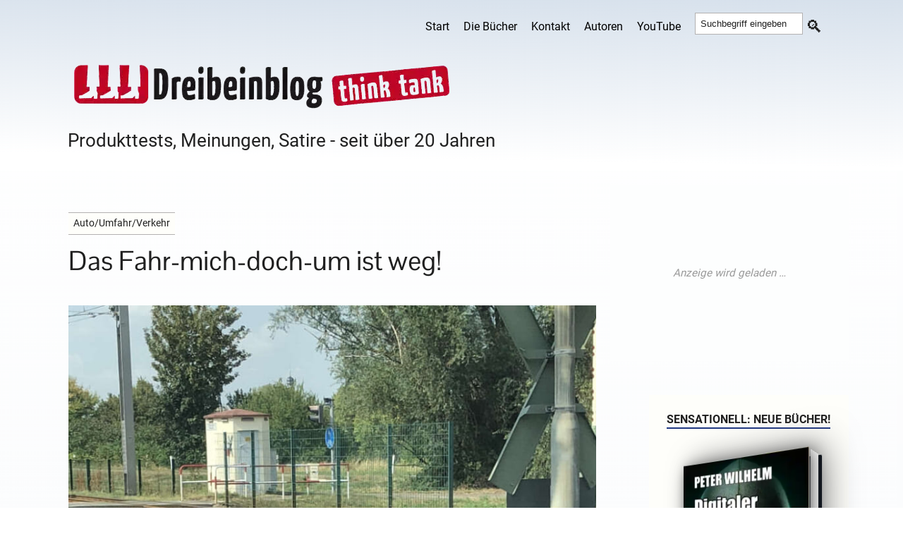

--- FILE ---
content_type: text/html; charset=UTF-8
request_url: https://dreibeinblog.de/das-fahr-mich-doch-um-ist-weg/
body_size: 23888
content:
<!DOCTYPE html>
<html class="js" lang="de-DE">
<head>
  <link rel="profile" href="http://gmpg.org/xfn/11">
  <meta http-equiv="Content-Type" content="text/html; charset=utf-8">
  <meta name="viewport" content="width=device-width, initial-scale=1.0">
  <link rel="apple-touch-icon" sizes="180x180" href="/apple-touch-icon.png">
  <link rel="icon" type="image/png" sizes="32x32" href="/favicon-32x32.png">
  <link rel="icon" type="image/png" sizes="16x16" href="/favicon-16x16.png">
  <link rel="mask-icon" href="/safari-pinned-tab.svg" color="#5bbad5">
  <meta name="msapplication-TileColor" content="#00aba9">
  <meta name="theme-color" content="#ffffff">

   <title>Das Fahr-mich-doch-um ist weg! &#8211; Dreibeinblog</title>
<link data-rocket-prefetch href="https://dreibeinblog.b-cdn.net" rel="dns-prefetch">
<link data-rocket-prefetch href="https://pagead2.googlesyndication.com" rel="dns-prefetch">
<style id="wpr-usedcss">img:is([sizes=auto i],[sizes^="auto," i]){contain-intrinsic-size:3000px 1500px}.anubis-lazy-ad{display:flex;justify-content:center;align-items:center;background-color:#fdfefe;margin:2em auto;max-width:100%;position:relative;overflow:hidden}.anubis-lazy-ad::before{content:"Anzeige wird geladen …";font-size:.8em;color:#999;font-style:italic;position:absolute}#lstc-comment-subscription label.lstc-label{display:inline-block;vertical-align:middle}#lstc-comment-subscription{margin-top:1em}#lstc-comment-subscription input#lstc_subscribe{margin-right:.5em}body,html{margin:0;padding:0}address,button,cite,code,fieldset,font,form,h1,h2,h3,h4,img,label,legend,li,ol,p,small,table,tr,ul{border:0;font-family:inherit;font-size:100%;font-style:normal;font-weight:400;line-height:1;margin:0;padding:0;text-align:left}table{border-collapse:collapse;border-spacing:0;margin-bottom:20px}ol,ul{list-style:none}input[type=search]{-moz-appearance:none;-webkit-appearance:none}input[type=search]::-webkit-search-cancel-button,input[type=search]::-webkit-search-decoration,input[type=search]::-webkit-search-results-button,input[type=search]::-webkit-search-results-decoration{display:none}@font-face{font-display:swap;font-family:'Pontano Sans';font-style:normal;font-weight:400;src:local(''),url('https://dreibeinblog.de/wp-content/themes/rowling/fonts/pontano-sans-v17-latin-regular.woff2') format('woff2')}@font-face{font-family:Roboto;font-style:normal;font-weight:400;font-display:swap;src:url('https://dreibeinblog.de/wp-content/themes/rowling/fonts/roboto-v30-latin-regular.woff2') format('woff2'),url('https://dreibeinblog.de/wp-content/themes/rowling/fonts/roboto-v30-latin-regular.woff') format('woff')}@font-face{font-family:Roboto;font-style:normal;font-weight:700;font-display:swap;src:url('https://dreibeinblog.de/wp-content/themes/rowling/fonts/roboto-v30-latin-700.woff2') format('woff2'),url('https://dreibeinblog.de/wp-content/themes/rowling/fonts/roboto-v30-latin-700.woff') format('woff')}:root{--schriftfarbe:#202020;--backgroundfarbe:#fefefa;--schrift:'Pontano Sans',Roboto,arial,sans-serif;--linkfarbe:#203882;--weissfarbe:#ffffff;--bordercolor:#b3b1b1;--font-fallback:BlinkMacSystemFont,"Segoe UI","Ubuntu","Droid Sans","Helvetica Neue",sans-sans;--font-serif:Georgia,serif;--graufarbe:#909090;--bordertyp:1px solid #b3b1b1}body{margin:0;padding:0;border:none;color:var(--schriftfarbe);font-family:Roboto,var(--font-fallback);font-size:19px;background-image:linear-gradient(1deg,#d7e1ec 10%,#fff 100%);position:relative;font-feature-settings:"kern" on,"liga" on,"calt" on,"onum";-webkit-font-smoothing:subpixel-antialiased}body a,body a:hover{color:var(--linkfarbe);text-decoration:none}*{box-sizing:border-box;-webkit-font-smoothing:antialiased}img{max-width:100%;height:auto;image-rendering:-webkit-optimize-contrast}.hidden{display:none}.clear{clear:both}::selection{background:var(--schriftfarbe);color:var(--weissfarbe)}::-webkit-input-placeholder{color:var(--schriftfarbe)}.header-wrapper{background:#fff;background-image:linear-gradient(1deg,#fff 10%,#d7e1ec 100%)}.header{padding:0 0 0 10px}#hamitems a,#hamnav label{color:#000}.search-button,body a{transition:all .1s ease-in-out}.section-inner{width:1400px;max-width:88%;margin:0 auto}.wrapper{position:relative}.wrapper:after{content:"";display:block;width:26%;position:absolute;z-index:-1;top:0;right:0;bottom:0}.content,.sidebar{padding-top:50px;padding-bottom:50px}.content{width:70%;float:left;padding:20px}.content:before{content:"";position:absolute;z-index:-9999;top:0;right:28.5%;bottom:0;left:-10000px}.sidebar{width:26%;float:right;padding:10px 0 10px 10px}#hamnav{width:100%}#hamnav ul{display:inline-flex;align-items:center;font-size:1rem}#hamitems{display:flex;float:right;padding:5px 0;margin:5px 0 0}#hamitems a{flex-grow:1;flex-basis:0;padding:10px;color:#000;text-decoration:none;text-align:center}#hamitems li:hover{background:#d3d3d3;transition:opacity 2s ease-in-out}#hamburger,#hamnav label{display:none}@media screen and (max-width:768px){#hamitems a{box-sizing:border-box;display:block;width:100%;border-top:var(--bordertyp)}#hamnav ul{display:inherit}#hamitems li a{box-sizing:border-box;display:block;width:100%;border-top:var(--bordertyp);padding:12px 16px}#hamnav label{display:inline-block;color:var(--weissfarbe);font-style:normal;font-size:2.176rem;padding:10px}#hamitems{display:none}#hamitems ul{display:none}#hamnav input:checked~#hamitems{display:block;float:right}#hamnav input:checked~#hamitems ul{display:block;float:right}}.post-header h1,.post-header h1 a,.post-title{color:var(--schriftfarbe);font-size:1.2em;line-height:125%;font-weight:300;hyphens:auto;font-family:'Pontano Sans',var(--font-fallback)}.post-title a{color:var(--schriftfarbe)}.post-header h1{font-size:2em;color:var(--schriftfarbe)}.post-meta{margin-top:6px;font-size:.9em;line-height:120%;font-weight:700;color:var(--schriftfarbe)}.post-meta a{color:var(--schriftfarbe)}.post-meta a:hover{color:var(--schriftfarbe);text-decoration:underline}.single-post .post-header{margin-bottom:40px}.single-post .post-meta{margin-top:10px;font-size:1rem;color:var(--schriftfarbe)}.single-post .post-meta a{color:var(--linkfarbe)}.single-post .post-meta a:hover{text-decoration:underline}.single-post .post-image{display:block;clear:both;margin-bottom:40px}.single-post .post-inner{position:relative;z-index:5}.post-author{min-height:130px;padding:10px 10px 10px 120px;margin-top:30px;border-top:var(--bordertyp);border-bottom:var(--bordertyp);position:relative;background:var(--backgroundfarbe)}.post-author>.avatar{display:block;position:absolute;top:50%;margin-top:-40px;left:20px}.post-author img{display:block;width:80px;height:auto;border-radius:99px;padding:5px;background:#ccc}.post-author .title{font-weight:700}.post-author .title a{color:var(--schriftfarbe);font-weight:700}.post-author .title a:hover{text-decoration:underline}.post-author p{margin-top:6px;line-height:calc(var(--leading-multiplier, 1)*1.5rem);font-size:1rem}.post-content{font-size:1em}.post-content a:hover{border-bottom-color:var(--linkfarbe)}.post-content a{color:var(--linkfarbe)}.post-content address,.post-content ol,.post-content p,.post-content section p,.post-content ul{line-height:calc(var(--leading-multiplier, 1)*1.75rem);margin-bottom:1.1rem}.post-content>p:last-child{margin-bottom:0}.post-content h1,.post-content h2,.post-content h3,.post-content h4{margin:50px 0 25px;line-height:120%;font-weight:700}.post-content h1{font-size:2.529rem}.post-content h2{font-size:1.529rem}.post-content h3{font-size:1.294rem}.post-content h4{font-size:1.294rem}cite{display:block;margin-top:1.1em;font-size:.9rem;line-height:120%;font-weight:700;text-transform:uppercase;letter-spacing:1px}cite:before{content:"— "}.post-content hr{width:128px;max-width:60%;height:2px;background:var(--graufarbe);margin:50px auto;border:0}a,li,p{line-height:calc(var(--leading-multiplier, 1)*1.5rem)}code{font-size:.9rem;background:var(--backgroundfarbe);font-family:monospace}.post-content code{padding:5px;border-radius:3px}.post-content ol,.post-content ul{margin-left:1.5rem}.post-content ul{list-style:disc}.post-content ul ul{list-style:circle}.post-content ul ul ul{list-style:square}.post-content ol{list-style:decimal}.post-content ol ol{list-style:lower-alpha}.post-content ol ol ol{list-style:lower-roman}.post-content ol ol,.post-content ol ul,.post-content ul ol,.post-content ul ul{margin-bottom:0;margin-top:.5em}.post-content li{line-height:130%;margin-bottom:.5em}figure{margin:0}.post-content fieldset{padding:25px;border:2px solid var(--bordercolor);margin-bottom:1em}.post-content fieldset legend{font-size:.9rem;font-weight:700;text-transform:uppercase;letter-spacing:1px;padding:10px 12px;background:var(--linkfarbe);color:var(--weissfarbe)}.post-content label{font-size:1rem;font-weight:700}.post-content input[type=email],.post-content input[type=text],.post-content input[type=url],.post-content textarea{padding:5px;border:var(--bordertyp);font-size:.9em;color:var(--schriftfarbe);background:var(--backgroundfarbe);border-radius:3px;-webkit-appearance:none}.post-content textarea{height:180px}.post-content input[type=email]:focus,.post-content input[type=text]:focus,.post-content input[type=url]:focus,.post-content textarea:focus{outline:0}.post-content input[type=button],.post-content input[type=submit]{padding:16px 20px;margin:0;border:none;border-radius:2px;background:var(--linkfarbe);font-size:.9rem;font-weight:700;text-transform:uppercase;letter-spacing:1px;color:var(--weissfarbe);text-shadow:0 1px 0 rgba(0,0,0,.1);-webkit-appearance:none}.post-content input[type=submit]+input[type=button],.post-content input[type=submit]+input[type=submit]{margin-left:5px}.post-content input[type=button]:hover,.post-content input[type=submit]:hover{cursor:pointer;background:var(--linkfarbe);color:var(--weissfarbe)}.post-content input[type=submit]:active,.post-content input[type=submit]:focus{outline:0}.wrapper .search-form{position:relative}.wrapper .search-field{display:block;width:100%;padding:10px;margin:0;background:var(--backgroundfarbe);border:var(--bordertyp);border-radius:6px;font-size:1rem;color:var(--schriftfarbe)}.wrapper .search-field:focus{outline:0}.wrapper .search-button{display:block;height:100%;width:60px;background:0 0;color:var(--schriftfarbe);text-align:center;position:absolute;top:5px;right:0}.wrapper .search-button:hover{cursor:pointer;color:var(--linkfarbe)}.widget+.widget{margin-top:10px}.widget-title{display:inline-block;padding-bottom:3px;border-bottom:2px solid var(--linkfarbe);margin-bottom:15px;font-size:1rem;font-weight:700;text-transform:uppercase}.widget-content{background:var(--backgroundfarbe);padding:22px 25px;margin:auto}.widget-content .textwidget a:hover{text-decoration:underline}.widget-content p{margin-top:1em;font-size:.9em}.widget-content p:first-child{margin-top:0}.widget-content li{padding:12px 0;border-bottom:var(--bordertyp)}.widget-content ul ul{margin-left:1em}.widget-content ul ul li:first-child{margin-top:.5em;border-top:var(--bordertyp)}.widget-content>ul>li:first-child{padding-top:0}.widget-content li:last-child{padding-bottom:0;border-bottom:none}.textwidget h3{margin-bottom:10px;line-height:calc(var(--leading-multiplier, 1)*1.2rem)}.credits{background:var(--graufarbe);background-image:linear-gradient(1deg,#d7e1ec 10%,#fff 100%);position:relative}.credits .section-inner{padding:30px 0;position:relative}.credits p{color:var(--schriftfarbe)}.book-mockup{width:269px;height:437px;perspective:1000px;margin:20px auto;position:relative}.book-cover{width:100%;height:100%;background-size:cover;background-position:center;transform:rotateY(-15deg);transform-origin:left center;box-shadow:10px 8px 20px rgba(0,0,0,.3);position:relative;z-index:2;border-radius:3px}.book-spine{position:absolute;top:0;left:0;width:20px;height:100%;background-color:#123c29;transform:rotateY(90deg) translateX(-10px);transform-origin:left center;box-shadow:-2px 0 6px rgba(0,0,0,.2);z-index:1}.alles-lesen-btn{margin-top:10px;display:inline-flex;align-items:center;justify-content:space-between;padding:.4em 1em .4em 1.2em;background-color:#d0f0f0;color:#000;border:2px solid #7b8579;border-radius:40px;font-family:'Pontano Sans',var(--font-fallback);font-size:.9rem;text-decoration:none;transition:background-color .3s ease;gap:.6em}.alles-lesen-btn:hover{text-decoration:none;background-color:#bce4e4}.alles-lesen-btn .icon{display:inline-flex;align-items:center;justify-content:center;width:1.6em;height:1.6em;border:2px solid #7b8579;border-radius:50%;font-size:1em;line-height:1}.alles-lesen-btn *,.alles-lesen-btn:hover *{text-decoration:none!important}.book-cover1{position:absolute;top:0;left:0;width:200px;height:300px;transform:translateZ(22.5px);background-size:cover;background-repeat:no-repeat;background-position:center;border-radius:0 2px 2px 0;box-shadow:5px 5px 20px #666}.book-container1{padding-top:30px;padding-bottom:45px;display:flex;align-items:center;justify-content:center;perspective:600px}@keyframes initAnimation{0%{transform:rotateY(0)}100%{transform:rotateY(-30deg)}}.book1{width:200px;height:300px;position:relative;transform-style:preserve-3d;transform:rotateY(-30deg);transition:1s ease;animation:1s initAnimation}.book-container1:focus .book1,.book-container1:hover .book1{transform:rotateY(0)}.book1>:first-child{position:absolute;top:0;left:0;background-color:red;width:200px;height:300px;transform:translateZ(22.5px);background-color:#01060f;border-radius:0 2px 2px 0;box-shadow:5px 5px 20px #666}.book1::before{position:absolute;content:' ';background-color:#00f;left:0;top:1px;width:28px;height:298px;transform:translateX(184px) rotateY(90deg);background:linear-gradient(90deg,#fff 0,#f9f9f9 5%,#fff 10%,#f9f9f9 15%,#fff 20%,#f9f9f9 25%,#fff 30%,#f9f9f9 35%,#fff 40%,#f9f9f9 45%,#fff 50%,#f9f9f9 55%,#fff 60%,#f9f9f9 65%,#fff 70%,#f9f9f9 75%,#fff 80%,#f9f9f9 85%,#fff 90%,#f9f9f9 95%,#fff 100%)}.book1::after{position:absolute;top:0;left:0;content:' ';width:200px;height:300px;transform:translateZ(-22.5px);background-color:#01060f;border-radius:0 2px 2px 0;box-shadow:-10px 0 50px 10px #666}::-webkit-scrollbar{width:17px}::-webkit-scrollbar-track{background:#293280}::-webkit-scrollbar-thumb{background-image:linear-gradient(180deg,#59b14b 0,#fff 100%)!important;background:#59b14b;border-radius:10px;border:3px solid #293280}section.intro p{color:#293280;font-size:1.9rem;line-height:calc(var(--leading-multiplier, 1)*2.5rem)!important;font-weight:400!important;max-width:900px;hyphens:auto!important;font-family:'Pontano Sans'!important}.meta-info span{font-size:1rem;line-height:1.4;display:inline-block;margin-right:.8em}aside.white-box{font-size:1rem}.comments-container{background-color:#f9f9f9;border:1px solid #e1e1e1;padding:30px;border-radius:12px;margin-top:40px}.comment-reply-link{margin-top:.5em;font-size:.9em;color:#069;text-decoration:none;display:inline-block}.respond-container{background-color:#fff;border:1px solid #e3e3e3;border-radius:10px;padding:25px;margin-top:50px}#reply-title{font-size:1.4em;font-weight:700;color:#333;margin-bottom:15px}.comment-form input[type=email],.comment-form input[type=text],.comment-form input[type=url],.comment-form textarea{width:100%;padding:10px;border:1px solid #ccc;border-radius:6px;font-size:1em;margin-bottom:15px}.comment-form textarea{min-height:120px}.comment-form input[type=submit]{background-color:#0073aa;color:#fff;border:none;padding:12px 20px;border-radius:6px;font-size:1em;cursor:pointer}.comment-form input[type=submit]:hover{background-color:#005e8a}.comment-reply-link{font-size:.9rem;color:#0073aa;text-decoration:none}.comment-reply-link:hover{text-decoration:underline}@media (max-width:780px){.comment-respond form{margin-left:0}}@media (max-width:600px){.comments-container,.respond-container{margin-top:40px}.comment-reply-title{padding:18px 0;margin-bottom:30px}.comment-reply-title{font-size:1em}.comment .avatar{display:none}}@media (max-width:500px){.comment-form-author,.comment-form-email{display:block;width:100%;float:none}}@media (max-width:400px){.comment-reply-title{border-top-width:3px;padding:12px 0;margin-bottom:20px}.comment-respond p{margin-bottom:15px}}.comment-form-url{display:none}#site-info{text-align:center;position:relative;clear:both;padding:60px 0 75px;color:var(--graufarbe)}#site-info p{font-size:1rem;font-weight:700;text-align:center}#site-info ul li{margin:0;padding:0}#site-info a{color:#000}#site-info a:hover{color:var(--schriftfarbe)}#site-info a.top{position:absolute;bottom:57px;right:0}.white-box{margin:30px 0;padding:30px;overflow:hidden;font-weight:400;border:1px solid #eee;box-shadow:0 7px 16px rgba(0,0,0,.09);background:var(--backgroundfarbe)}.white-box{border-top:var(--bordertyp);border-bottom:var(--bordertyp)}table{border:1px solid #ccc;border-collapse:separate}.btn-container{padding-bottom:20px}.btn{width:auto;height:40px;background-color:var(--linkfarbe);border-radius:32px;color:#fff!important;text-align:center;display:inline-block;position:relative;transition:transform .3s,background-color .3s;box-shadow:0 0 1px transparent;animation:1.5s linear infinite alternate hover}.btn:before{pointer-events:none;position:absolute;z-index:-1;content:'';top:100%;left:5%;height:10px;width:90%;background:radial-gradient(ellipse at center,rgba(0,0,0,.35) 0,rgba(0,0,0,0) 80%);transition:transform .3s,opacity .3s;opacity:.4;animation:1.5s linear infinite alternate hover-shadow}@keyframes hover{0%,100%{transform:translateY(-6px)}50%{transform:translateY(-3px)}}@keyframes hover-shadow{0%,100%{transform:translateY(6px);opacity:.4}50%{transform:translateY(3px);opacity:1}}.btn:hover{background-color:var(--graufarbe)}.btn-container a,.btn-container a:link,.btn-container a:visited{padding:15px 15px 0;line-height:.5}.post-content p,.post-content section p{text-align:justify;-webkit-hyphens:auto;-moz-hyphens:auto;-ms-hyphens:auto;hyphens:auto;font-feature-settings:"kern" on,"liga" on,"calt" on,"onum"}small{font-size:.8rem;line-height:1.4em}.post-content a::after{color:#036773;padding-left:5px;text-decoration:none;font-size:1rem}.post-content a[href^="http://"]::after,.post-content a[href^="https://"]::after{content:'↗';font-size:.8rem}.post-content a[href*=wikipedia]::after{content:'Ⓦ';font-size:1.3rem;vertical-align:middle}.post-content a[href*="dreibeinblog.de"]::after,.post-content a[href*="europa-host.de"]::after,.post-content a[href*=amazon]::after,.post-content a[href*=bestatterweblog]::after,.post-content a[href*=hoergeraete-info]::after{content:none!important}.post-image{line-height:0}.post-image a{line-height:0;display:inline-block}.description{color:var(--schriftfarbe);font-size:1.6rem;padding:10px 0 30px 10px}.center{text-align:center}.footer-widgets{display:-webkit-box;display:-ms-flexbox;display:flex;-ms-flex-wrap:nowrap;flex-wrap:nowrap;margin-right:-2em;font-size:1.1rem}.footer-widget-column{width:25%;padding-right:2em;box-sizing:border-box;-webkit-flex-grow:1;flex-grow:1}.recentcomments a,.recentcomments li a{display:inline-block;color:var(--linkfarbe)}li.cat-item,li.recentcomments{list-style:none}li.recentcomments{padding-bottom:10px}.flexbuttons{display:flex;justify-content:space-between}.butt-next,.butt-prev{font-size:.9em!important;line-height:1.4;padding:6px 13px;display:inline-block;border-top:var(--bordertyp);border-bottom:var(--bordertyp);height:35px!important;background:var(--backgroundfarbe)}.butt-next,.butt-prev{width:350px!important;height:35px!important}.butt-next:hover,.butt-prev:hover{color:var(--schriftfarbe)!important;border-radius:50px!important;border-color:#359bed!important;transition:all .3s ease 0s!important;-webkit-transform:rotate(3deg)!important;-moz-transform:rotate(3deg)!important;-ms-transform:rotate(3deg)!important;-o-transform:rotate(3deg)!important;transform:rotate(3deg)!important}.butt-next a,.butt-next p,.butt-prev a,.butt-prev p{white-space:nowrap;overflow:hidden;width:100%;text-overflow:ellipsis;line-height:1.5}.butt-next a,.butt-next p{float:left}.butt-prev a,.butt-prev p{float:right}.post-content img{margin-bottom:20px;margin-top:15px;image-rendering:-webkit-optimize-contrast}.footerlink,.footerlink a{line-height:190%;font-size:.9em;color:var(--schriftfarbe)}.schlusstext,.schlusstext p{font-size:1rem;width:95%}.post-content ol.border,.post-content ul.border{list-style:none;margin:0 0 1.5em 2em;padding:0}.post-content ol.border>li,.post-content ul.border>li{margin-bottom:.75em;padding-left:0;line-height:1.5}.post-content ul.border>li::before{content:'▸';color:#a2bb5a;display:inline-block;margin-right:1.5em;font-size:2.2em;vertical-align:baseline}.post-content ol.border{counter-reset:li-counter}.post-content ol.border>li::before{content:counter(li-counter);counter-increment:li-counter;display:inline-block;margin-right:1.5em;font-size:2.2rem;font-weight:700;color:var(--linkfarbe);vertical-align:baseline}.hoertest{padding:15px 0}.footer-widget-column aside{margin-bottom:40px}.tagsystem{display:inline-block;margin:1em 0 .7em;background-color:var(--backgroundfarbe);border-top:var(--bordertyp);border-bottom:var(--bordertyp)}.tagsystem p{font-size:.9rem;padding:0 4px;margin:3px!important;color:var(--schriftfarbe);width:-moz-fit-content;width:fit-content}#serial-posts-wrapper{margin-bottom:20px}#serial-posts-wrapper>h3,.serial-posts-heading,.sources>h3{font-size:1.1rem;font-weight:700;margin:10px 0}.serial-posts-list-item,.sources li{line-height:1.3;margin-bottom:0}.sources ul{margin-top:10px;margin-bottom:10px}.serial-posts li,.sources{font-size:1rem}.related-posts-list{border-top:var(--bordertyp);border-bottom:var(--bordertyp);background:var(--backgroundfarbe)}.thumb img{width:210px;height:140px;object-fit:cover}.related-posts img{display:block}.related-posts li{display:inline-flex;padding-bottom:15px;max-width:24%}.related-posts li a{display:inline-block;padding:15px;max-width:100%}.related-posts>ul>li>a>h4{line-height:1.3em;word-break:break-word;hyphens:auto;font-size:1rem}.related-posts{display:flex}.related-posts a img:hover{opacity:.85}.bd-more-btn *{text-decoration:none!important}.ssearch{padding:7px 0 0 10px}.ssearch .search-button{padding-top:1px;background:0 0}.ssearch .search-field{width:70%;padding:7px;margin-bottom:17px;border:var(--bordertyp)}.ssearch .search-button::before{content:'🔍';font-size:1.5rem;position:relative;top:8px;color:var(--schriftfarbe);padding-right:6px;display:inline-block}@media (max-width:991.98px){a,h1,h2,h3 h4,p{font-family:Roboto,var(--font-fallback)}p{font-size:1.2rem}.wrapper.section-inner{max-width:100%}.wrapper:after{content:none}.content{float:none!important;max-width:88%;width:auto;margin-left:auto;margin-right:auto}.sidebar{width:100%;padding-left:6%;padding-right:6%;background:#f1f1f1;border-top:var(--bordertyp);float:none}.header{padding:25px 0}.post-content h2{font-size:1.3rem!important;padding:0 0 .5rem!important;font-weight:400!important;border-bottom:1px solid #51790b var(--clr-primary)!important}.sidebar .widget{display:inline-block;width:47%;vertical-align:top;padding:0;margin:0 0 60px;border:none}.sidebar .widget:nth-child(2n){margin-left:5%}.hoertest,.noshow{display:none}}@media (max-width:767.98px){.single-post .post-inner{padding-left:0}.related-posts{display:none}.post-inner .related-posts{display:block}.post-inner>.post-content{font-size:1.059rem}.comment-respond form{margin-left:0}.hoertest,.noshow{display:none}}@media (max-width:575.98px){.tagsystem{display:inline-block;margin:0}.content,.section-inner{max-width:90%}.content{padding:30px 0}.post-title{font-size:1.25em;line-height:130%}.single-post .post-header,.single-post .post-image{margin-bottom:25px}.single-post .post-title{font-size:1.75em;line-height:130%}.single-post .post-meta{padding-top:12px;font-size:.9em}.single-post .post-meta:first-letter{text-transform:uppercase}.post-author{margin-top:30px;padding:20px 20px 20px 100px;min-height:100px}.post-author:before{left:44px}.post-author .title{font-size:1rem}.post-author>.avatar{margin-top:-30px}.post-author img{width:60px;padding:3px}.post-content,.post-inner>.post-content{font-size:1rem}.post-content h1,.post-content h2,.post-content h3,.post-content h4{margin:30px 0 12px}.post-content h1{font-size:2rem}.post-content h2{font-size:1.529rem}.post-content h3{font-size:1.294rem}.post-content h4{font-size:1.176rem}.post-content hr{display:none}.post-content fieldset{padding:20px}.comments-container,.respond-container{margin-top:40px}.comment-reply-title{padding:18px 0;margin-bottom:30px}.comment-reply-title{font-size:1em}.comment-reply-title::before{font-size:1rem;content:'💬';display:inline-block;margin-right:.3em;vertical-align:middle}.comment .avatar{display:none}.sidebar{padding-right:5%;padding-left:5%}.sidebar .widget{display:block;width:100%;margin:0}.sidebar .widget+.widget{padding-top:40px;margin-top:40px;border-top:var(--bordertyp)}.sidebar .widget:nth-child(2n){margin-left:0}.noshow{display:none!important}.hoertest,.noshow{display:none!important}}</style><link rel="preload" data-rocket-preload as="image" href="https://dreibeinblog.b-cdn.net/wp-content/uploads/far-mich-doch-um-04092018-800x500.jpg" fetchpriority="high">
<meta name='robots' content='max-image-preview:large, max-snippet:-1, max-video-preview:-1' />
	<style></style>
	<link rel="canonical" href="https://dreibeinblog.de/das-fahr-mich-doch-um-ist-weg/">
<meta name="description" content="Umgefahren, weg! Das arme Schild ist mal wieder grausam masakriert worden. Das sei nur der chronologischen Ordnung halber berichtet. Mehr dazu hier. Lesen Sie a">
<meta property="og:title" content="Das Fahr-mich-doch-um ist weg! &#8211; Dreibeinblog">
<meta property="og:type" content="article">
<meta property="og:image" content="https://dreibeinblog.b-cdn.net/wp-content/uploads/far-mich-doch-um-04092018.jpg">
<meta property="og:image:width" content="840">
<meta property="og:image:height" content="513">
<meta property="og:image:alt" content="far-mich-doch-um-04092018">
<meta property="og:description" content="Umgefahren, weg! Das arme Schild ist mal wieder grausam masakriert worden. Das sei nur der chronologischen Ordnung halber berichtet. Mehr dazu hier. Lesen Sie a">
<meta property="og:url" content="https://dreibeinblog.de/das-fahr-mich-doch-um-ist-weg/">
<meta property="og:locale" content="de_DE_formal">
<meta property="og:site_name" content="Dreibeinblog">
<meta property="article:published_time" content="2018-09-04T17:29:31+02:00">
<meta property="article:modified_time" content="2022-04-11T11:33:53+02:00">
<meta property="og:updated_time" content="2022-04-11T11:33:53+02:00">
<meta property="article:section" content="Auto/Umfahr/Verkehr">
<meta property="fb:app_id" content="mostwanted">
<meta name="twitter:card" content="summary_large_image">
<meta name="twitter:image" content="https://dreibeinblog.b-cdn.net/wp-content/uploads/far-mich-doch-um-04092018.jpg">


<style id='anubis-lazy-ads-style-inline-css' type='text/css'></style>


<style id='novelist-inline-css' type='text/css'></style>
<script src="https://dreibeinblog.b-cdn.net/wp-includes/js/jquery/jquery.min.js?ver=3.7.1" id="jquery-core-js" data-rocket-defer defer></script>
<meta name="referrer" content="no-referrer-when-downgrade" />
<style></style>
<noscript><style id="rocket-lazyload-nojs-css">.rll-youtube-player, [data-lazy-src]{display:none !important;}</style></noscript> 
<!-- Google Anzeigencode -->
  <script async src="https://pagead2.googlesyndication.com/pagead/js/adsbygoogle.js?client=ca-pub-4822880711041480"
       crossorigin="anonymous"></script>
     <!-- Google Anzeigencode Ende  -->

<style id="rocket-lazyrender-inline-css">[data-wpr-lazyrender] {content-visibility: auto;}</style><meta name="generator" content="WP Rocket 3.20.3" data-wpr-features="wpr_remove_unused_css wpr_defer_js wpr_lazyload_images wpr_preconnect_external_domains wpr_automatic_lazy_rendering wpr_oci wpr_minify_css wpr_cdn wpr_preload_links wpr_host_fonts_locally wpr_desktop" /></head>  
<body class="wp-singular post-template-default single single-post postid-17691 single-format-standard wp-theme-rowling has-featured-image">
     <div  class="header-wrapper">
      <div  class="header">
        <div  class="section-inner">
          <div class="website-navigation">
              <nav id="hamnav" aria-label="Hauptnavigation">
              <label for="hamburger">&#9776;</label>
              <input type="checkbox" id="hamburger">
              <div id="hamitems">
                <ul class="menu-bar"> <li id="menu-item-4244" class="menu-item menu-item-type-custom menu-item-object-custom menu-item-home menu-item-4244"><a href="https://dreibeinblog.de/">Start</a></li>
<li id="menu-item-23882" class="menu-item menu-item-type-custom menu-item-object-custom menu-item-23882"><a href="https://dreibeinblog.de/die-buecher-von-peter-wilhelm/">Die Bücher</a></li>
<li id="menu-item-38159" class="menu-item menu-item-type-custom menu-item-object-custom menu-item-38159"><a href="https://europa-host.de/kontaktformular/">Kontakt</a></li>
<li id="menu-item-4936" class="menu-item menu-item-type-post_type menu-item-object-page menu-item-4936"><a href="https://dreibeinblog.de/autoren/">Autoren</a></li>
<li id="menu-item-20203" class="menu-item menu-item-type-taxonomy menu-item-object-category menu-item-20203"><a href="https://dreibeinblog.de/category/youtube/">YouTube</a></li>
<li class="ssearch"><form method="get" class="search-form" id="search-form" action="https://dreibeinblog.de/">
	<input type="search" class="search-field" placeholder="Suchbegriff eingeben" name="s" id="s">
	<button type="submit" class="search-button"></button>
</form></li> </ul>
              </div>
            </nav>
          </div>
          <div  class="clear"></div>
          <!-- site-header-input-->

<a href="https://dreibeinblog.de">
    <!-- div class="loggo" -->
        <!-- div class="hoergeraetelogo" -->
            <img src="https://dreibeinblog.b-cdn.net/wp-content/themes/rowling/sitelogo.webp"
                 alt="peter wilhelm"
                 width="600" height="100"
                 style="max-width: 100%; height: auto;"
                 class="alignnone"
                 fetchpriority="high" loading="eager">

                            <h2 class="description">Produkttests, Meinungen, Satire - seit über 20 Jahren</h2>
                    <!-- /div -->
    <!-- /div -->
</a>


        </div>
      </div>
    </div>
<div  class="wrapper section-inner">
  <main  class="content" role="main">

  
    <article  id="post-17691" class="single single-post post-17691 post type-post status-publish format-standard has-post-thumbnail hentry category-auto-umfahr-verkehr last" itemscope itemtype="https://schema.org/Article">

      <header class="post-header">
        <div class="tagsystem">
          <p>Auto/Umfahr/Verkehr</p>
        </div>

                  <h1 class="post-title" itemprop="headline">Das Fahr-mich-doch-um ist weg!</h1>
          <div class="post-meta">
                      </div>
              </header>

      <figure class="post-image" data-skip-lazy="1">
        <img width="800" height="500" src="https://dreibeinblog.b-cdn.net/wp-content/uploads/far-mich-doch-um-04092018-800x500.jpg" class="attachment-post-large size-post-large wp-post-image" alt="Far mich doch um" style="max-width:100%; height:auto;" itemprop="image" decoding="async" fetchpriority="high">              </figure>

      <section class="post-inner" role="region">
        <div class="post-content" itemprop="articleBody">
          <section class="intro"><p>Umgefahren, weg! Das arme Schild ist mal wieder grausam masakriert worden.</p></section><div class="anubis-lazy-ad" data-slot="8155951875" data-width="728" data-height="90" id="anubisad_697d907d0409e" style="min-height:90px;"></div></p>
<p>Das sei nur der chronologischen Ordnung halber berichtet.</p><p style="text-align: center;"><a href="https://www.amazon.de/dp/B0F3XYBKWS" target="_blank"><img decoding="async" src="data:image/svg+xml,%3Csvg%20xmlns='http://www.w3.org/2000/svg'%20viewBox='0%200%200%200'%3E%3C/svg%3E" alt="Werbung" style="max-width:100%; height:auto;" data-lazy-src="https://dreibeinblog.de/wp-content/uploads/ads/internet-abzocke-werbung.webp"><noscript><img decoding="async" src="https://dreibeinblog.de/wp-content/uploads/ads/internet-abzocke-werbung.webp" alt="Werbung" style="max-width:100%; height:auto;"></noscript></a></p>
<p><a href="https://dreibeinblog.de/das-fahr-mich-doch-um-liegt-mal-wieder-2/">Mehr dazu hier.</a></p>
<div id="serial-posts-wrapper">
<h3 class="serial-posts-heading"><span class="serial-pre-text">Lesen Sie alle Folgen von "&nbsp;</span><span class="serial-name">fahrmichdochum&nbsp;</span><span class="serial-post-text">":</span></h3>
<ol class="serial-posts">
<li class="serial-posts-list-item"><a href="https://dreibeinblog.de/fahr-mich-doch-um/" title="Fahr mich doch um! -1-">Fahr mich doch um! -1-</a></li>
<li class="serial-posts-list-item"><a href="https://dreibeinblog.de/fahr-mich-doch-um-2/" title="Fahr mich doch um! -2-">Fahr mich doch um! -2-</a></li>
<li class="serial-posts-list-item"><a href="https://dreibeinblog.de/fahr-mich-doch-um-3/" title="Fahr mich doch um! -3-">Fahr mich doch um! -3-</a></li>
<li class="serial-posts-list-item"><a href="https://dreibeinblog.de/fahr-mich-doch-um-4/" title="Fahr mich doch um! -4-">Fahr mich doch um! -4-</a></li>
<li class="serial-posts-list-item"><a href="https://dreibeinblog.de/fahr-mich-doch-um-6/" title="Fahr mich doch um -6-">Fahr mich doch um -6-</a></li>
<li class="serial-posts-list-item"><a href="https://dreibeinblog.de/fahr-mich-doch-um-5/" title="Fahr mich doch um -5-">Fahr mich doch um -5-</a></li>
<li class="serial-posts-list-item"><a href="https://dreibeinblog.de/fahr-mich-doch-um-7/" title="Fahr mich doch um -7-">Fahr mich doch um -7-</a></li>
<li class="serial-posts-list-item"><a href="https://dreibeinblog.de/fahr-mich-doch-um-8/" title="Fahr mich doch um! -8-">Fahr mich doch um! -8-</a></li>
<li class="serial-posts-list-item"><a href="https://dreibeinblog.de/fahr-mich-doch-um-8-nachtrag-foto/" title="Fahr mich doch um -9- Nachtrag: Foto">Fahr mich doch um -9- Nachtrag: Foto</a></li>
<li class="serial-posts-list-item"><a href="https://dreibeinblog.de/fahr-mich-doch-um-9/" title="Fahr mich doch um! -10-">Fahr mich doch um! -10-</a></li>
<li class="serial-posts-list-item"><a href="https://dreibeinblog.de/fahr-mich-doch-um-10-das-jubilaum-das-schild-lisa/" title="Fahr mich doch um! - DAS JUBILÄUM -Das Schild Lisa">Fahr mich doch um! - DAS JUBILÄUM -Das Schild Lisa</a></li>
<li class="serial-posts-list-item"><a href="https://dreibeinblog.de/fahr-mich-doch-um-11/" title="Fahr mich doch um -11-">Fahr mich doch um -11-</a></li>
<li class="serial-posts-list-item"><a href="https://dreibeinblog.de/fahr-mich-doch-um-12/" title="Fahr mich doch um -12-">Fahr mich doch um -12-</a></li>
<li class="serial-posts-list-item"><a href="https://dreibeinblog.de/fahr-mich-doch-um-13/" title="Fahr mich doch um -13-">Fahr mich doch um -13-</a></li>
<li class="serial-posts-list-item"><a href="https://dreibeinblog.de/fahr-mich-doch-um-14/" title="Fahr mich doch um -14-">Fahr mich doch um -14-</a></li>
<li class="serial-posts-list-item"><a href="https://dreibeinblog.de/fahr-mich-doch-um-15-16/" title="Fahr mich doch um 15">Fahr mich doch um 15</a></li>
<li class="serial-posts-list-item"><a href="https://dreibeinblog.de/gemetzel-am-schild-lisa-16/" title="Gemetzel am Schild Lisa -16-">Gemetzel am Schild Lisa -16-</a></li>
<li class="serial-posts-list-item"><a href="https://dreibeinblog.de/fahr-mich-doch-um-17/" title="Fahr mich doch um -17-">Fahr mich doch um -17-</a></li>
<li class="serial-posts-list-item"><a href="https://dreibeinblog.de/fahr-mich-doch-um-mal-wieder/" title="Fahr mich doch um - mal wieder">Fahr mich doch um - mal wieder</a></li>
<li class="serial-posts-list-item"><a href="https://dreibeinblog.de/fahr-mich-doch-um-20/" title="Fahr mich doch um">Fahr mich doch um</a></li>
<li class="serial-posts-list-item"><a href="https://dreibeinblog.de/fahr-mich-doch-um-21/" title="Fahr mich doch um">Fahr mich doch um</a></li>
<li class="serial-posts-list-item"><a href="https://dreibeinblog.de/fahr-mich-doch-um-15-02-2013/" title="Fahr mich doch um! 15.02.2013">Fahr mich doch um! 15.02.2013</a></li>
<li class="serial-posts-list-item"><a href="https://dreibeinblog.de/fahr-mich-doch-um-02-03-2013/" title="Fahr mich doch um -02.03.2013-">Fahr mich doch um -02.03.2013-</a></li>
<li class="serial-posts-list-item"><a href="https://dreibeinblog.de/fahr-mich-doch-um-jetzt-auch-in-weiss/" title="Fahr mich doch um - jetzt auch in weiß">Fahr mich doch um - jetzt auch in weiß</a></li>
<li class="serial-posts-list-item"><a href="https://dreibeinblog.de/fahr-mich-doch-um-endlich-merkts-mal-einer/" title="Fahr mich doch um - endlich merkt's mal einer">Fahr mich doch um - endlich merkt's mal einer</a></li>
<li class="serial-posts-list-item"><a href="https://dreibeinblog.de/das-fahr-mich-doch-um-bleibt-standhaft/" title="Das Fahr-mich-doch-um bleibt standhaft">Das Fahr-mich-doch-um bleibt standhaft</a></li>
<li class="serial-posts-list-item"><a href="https://dreibeinblog.de/fahr-mich-doch-um-die-loesung/" title="Fahr mich doch um - Die Lösung">Fahr mich doch um - Die Lösung</a></li>
<li class="serial-posts-list-item"><a href="https://dreibeinblog.de/fahr-mich-doch-um-ist-tot/" title="Das Fahr-mich-doch-um ist tot!">Das Fahr-mich-doch-um ist tot!</a></li>
<li class="serial-posts-list-item"><a href="https://dreibeinblog.de/ist-mit-dem-fahrmichdochum/" title="Was ist mit dem Fahrmichdochum?">Was ist mit dem Fahrmichdochum?</a></li>
<li class="serial-posts-list-item"><a href="https://dreibeinblog.de/fahrmichdochum/" title="Fahrmichdochum">Fahrmichdochum</a></li>
<li class="serial-posts-list-item"><a href="https://dreibeinblog.de/das-fahr-mich-doch-um/" title="Das Fahr-mich-doch-um">Das Fahr-mich-doch-um</a></li>
<li class="serial-posts-list-item"><a href="https://dreibeinblog.de/das-fahr-mich-doch-um-hat-viele-geschwister/" title="Das Fahr-mich-doch-um hat viele Geschwister">Das Fahr-mich-doch-um hat viele Geschwister</a></li>
<li class="serial-posts-list-item"><a href="https://dreibeinblog.de/das-fahr-mich-doch-um-lebt-noch/" title="Das Fahr-mich-doch-um lebt noch">Das Fahr-mich-doch-um lebt noch</a></li>
<li class="serial-posts-list-item"><a href="https://dreibeinblog.de/das-fahr-mich-doch-um-liegt-mal-wieder/" title="Das Fahr-mich-doch-um liegt mal wieder">Das Fahr-mich-doch-um liegt mal wieder</a></li>
<li class="serial-posts-list-item"><a href="https://dreibeinblog.de/das-fahr-mich-doch-um-liegt-mal-wieder-2/" title="Das Fahr mich doch um liegt mal wieder">Das Fahr mich doch um liegt mal wieder</a></li>
<li class="serial-posts-list-item"><a href="https://dreibeinblog.de/deja-vu-das-fahr-mich-doch-um-ist-wieder-tot/" title="Deja vu: Das Fahr-mich-doch-um ist wieder tot">Deja vu: Das Fahr-mich-doch-um ist wieder tot</a></li>
<li class="serial-posts-list-item current-active"><a href="https://dreibeinblog.de/das-fahr-mich-doch-um-ist-weg/" title="Das Fahr-mich-doch-um ist weg!">Das Fahr-mich-doch-um ist weg!</a></li>
<li class="serial-posts-list-item"><a href="https://dreibeinblog.de/das-fahrmichdochum-ist-wieder-mal-tot/" title="Das Fahrmichdochum ist wieder mal tot">Das Fahrmichdochum ist wieder mal tot</a></li>
<li class="serial-posts-list-item"><a href="https://dreibeinblog.de/das-fahrmichdochum-gleich-doppelt-gekillt/" title="Das Fahrmichdochum gleich doppelt gekillt">Das Fahrmichdochum gleich doppelt gekillt</a></li>
<li class="serial-posts-list-item"><a href="https://dreibeinblog.de/das-fahrmichdochum-liegt-wieder-flach/" title="Das Fahrmichdochum liegt wieder flach">Das Fahrmichdochum liegt wieder flach</a></li>
<li class="serial-posts-list-item"><a href="https://dreibeinblog.de/das-beruehmteste-verkehrsschild-deutschlands-das-fahrmichdochum-liegt-wieder-am-boden/" title="Das berühmteste Verkehrsschild Deutschlands - Das Fahrmichdochum liegt wieder am Boden">Das berühmteste Verkehrsschild Deutschlands - Das Fahrmichdochum liegt wieder am Boden</a></li>
<li class="serial-posts-list-item"><a href="https://dreibeinblog.de/das-fahrmichdochum-steht-geknickt/" title="Das Fahrmichdochum steht geknickt">Das Fahrmichdochum steht geknickt</a></li>
<li class="serial-posts-list-item"><a href="https://dreibeinblog.de/das-fahrmichdochum-und-taeglich-gruesst-das-murmeltier/" title="Das Fahrmichdochum - Und täglich grüßt das Murmeltier">Das Fahrmichdochum - Und täglich grüßt das Murmeltier</a></li>
<li class="serial-posts-list-item"><a href="https://dreibeinblog.de/jetzt-kommt-es-aber-knueppeldicke-das-fahrmichdochum-schon-wieder-gekillt/" title="Jetzt kommt es aber knüppeldicke: Das Fahrmichdochum schon wieder gekillt">Jetzt kommt es aber knüppeldicke: Das Fahrmichdochum schon wieder gekillt</a></li>
<li class="serial-posts-list-item"><a href="https://dreibeinblog.de/das-fahrmichdochum-wird-schaendlich-ignoriert/" title="Das Fahrmichdochum wird schändlich ignoriert">Das Fahrmichdochum wird schändlich ignoriert</a></li>
<li class="serial-posts-list-item"><a href="https://dreibeinblog.de/das-fahrmichdochum-ist-weg/" title="Das Fahrmichdochum ist weg">Das Fahrmichdochum ist weg</a></li>
<li class="serial-posts-list-item"><a href="https://dreibeinblog.de/wurde-auch-zeit-das-fahrmichdochum-steht-wieder/" title="Wurde auch Zeit: Das Fahrmichdochum steht wieder">Wurde auch Zeit: Das Fahrmichdochum steht wieder</a></li>
<li class="serial-posts-list-item"><a href="https://dreibeinblog.de/farmichdochum-jetzt-neu-mit-aufschrift/" title="Farmichdochum - Jetzt neu mit Aufschrift">Farmichdochum - Jetzt neu mit Aufschrift</a></li>
<li class="serial-posts-list-item"><a href="https://dreibeinblog.de/und-ewig-singen-die-waelder-das-fahrmichdochum-ist-weg/" title="Und ewig singen die Wälder: Das Fahrmichdochum ist weg...">Und ewig singen die Wälder: Das Fahrmichdochum ist weg...</a></li>
<li class="serial-posts-list-item"><a href="https://dreibeinblog.de/wer-haette-es-gedacht-deutschlands-beruehmtestes-fahrmichdochum-verkehrsschild-steht-mal-wieder/" title="Wer hätte es gedacht: Deutschlands berühmtestes Fahrmichdochum-Verkehrsschild steht (mal) wieder">Wer hätte es gedacht: Deutschlands berühmtestes Fahrmichdochum-Verkehrsschild steht (mal) wieder</a></li>
<li class="serial-posts-list-item"><a href="https://dreibeinblog.de/keine-neuigkeiten-vom-fahrmichdochum/" title="Keine Neuigkeiten vom Fahrmichdochum">Keine Neuigkeiten vom Fahrmichdochum</a></li>
<li class="serial-posts-list-item"><a href="https://dreibeinblog.de/neues-vom-fahrmichdochum-das-schild-ist-wieder-platt/" title="Neues vom Fahrmichdochum - Das Schild ist wieder platt">Neues vom Fahrmichdochum - Das Schild ist wieder platt</a></li>
<li class="serial-posts-list-item"><a href="https://dreibeinblog.de/das-fahrmichdochum-liegt-wieder-platt/" title="Das Fahrmichdochum liegt wieder platt">Das Fahrmichdochum liegt wieder platt</a></li>
<li class="serial-posts-list-item"><a href="https://dreibeinblog.de/ukraine-ampel-energie-das-fahrmichdochum-bleibt-ein-ruhepol/" title="Ukraine, Ampel, Energie: Das Fahrmichdochum bleibt ein Ruhepol">Ukraine, Ampel, Energie: Das Fahrmichdochum bleibt ein Ruhepol</a></li>
<li class="serial-posts-list-item"><a href="https://dreibeinblog.de/steht-das-farmichdochum-vor-dem-aus/" title="Steht das Farmichdochum vor dem Aus?">Steht das Farmichdochum vor dem Aus?</a></li>
</ol>
</div>

<div class="sources"><h2 id="bildquellen">Bildquellen:</h2><ul></ul></div></p></p><div class="anubis-lazy-ad" data-slot="8353809727" data-width="728" data-height="90" style="min-height:90px; margin:30px 0;"></div>
          <section class="sources" aria-label="Hashtag-Liste">
            <h3>Hashtags:</h3> 
            <p>Ich habe zur besseren Orientierung noch einmal die wichtigsten Schlagwörter (Hashtags) dieses Artikels zusammengestellt:</p>
            <p>Keine Schlagwörter vorhanden</p>          </section>
        </div>

                  <aside class="white-box" aria-label="Kategorie-Information">
            <strong>Kategorie: Auto/Umfahr/Verkehr</strong><br><br>
            <p><strong>Straßenverkehr und Fahrmichdochum</strong></p>
<p>Der Straßenverkehr ist ein Thema, zu dem jeder etwas sagen kann. Mir begegnet so viel Abenteuerliches, Verwunderliches und auch Schönes. Darüber schreibe ich hier.</p>
<p>Diese Rubrik ist auch der Platz, in dem die Geschichten um Deutschlands am häufigsten umgefahrenes Verkehrsschild, das Fahrmichdochum, erscheinen.</p>
<p>Auch alles rund um Auto und so, hat hier sein Zuhause.</p>
<br>
            <a href="https://dreibeinblog.de/category/auto-umfahr-verkehr/">alle Artikel dieser Kategorie >></a>
          </aside>
        
        <div class="clear"></div>

        <section class="meta-info" aria-label="Artikel-Metadaten">
          <span>Lesezeit ca.: 1 Minute</span>
          <span><a href="/kontakt"> | Tippfehler melden</a></span>
          <span class="vcard author" itemprop="author" itemscope itemtype="https://schema.org/Person">
            | <span class="fn" itemprop="name">Peter Wilhelm:</span>
          </span>
          <span class="date" itemprop="datePublished">
            © <time datetime="2018-09-04T17:29:31+02:00">4. September 2018</time>
          </span>
                  </section>

        <nav class="hoertest" aria-label="Navigation zwischen Beiträgen">
          <div class="flexbuttons">
            <div class="butt-prev">
              <a href="https://dreibeinblog.de/cloud-computing-auf-dem-vormarsch/" rel="prev">← Cloud Computing auf dem Vormarsch</a>            </div>
            <div class="butt-next">
              <a href="https://dreibeinblog.de/die-causa-maassen-volksverarschung-vom-feinsten/" rel="next">Die Causa Maaßen &#8211; Volksverarschung vom Feinsten →</a>            </div>
          </div>
        </nav>

        
        <section class="post-author" itemprop="author" itemscope itemtype="https://schema.org/Person">
          <img class="avatar" src="data:image/svg+xml,%3Csvg%20xmlns='http://www.w3.org/2000/svg'%20viewBox='0%200%200%200'%3E%3C/svg%3E" alt="Peter Wilhelm" data-lazy-src="https://dreibeinblog.de/wp-content/uploads/peterwilhelm-avatar.webp"><noscript><img class="avatar" src="https://dreibeinblog.de/wp-content/uploads/peterwilhelm-avatar.webp" alt="Peter Wilhelm"></noscript>
          <h4 class="title">
            <a href="https://dreibeinblog.de/author/mostwanted/">Peter Wilhelm</a>
          </h4>
          <p>Der Buchautor und Publizist schreibt hier über Technik, Produkttests, und Service. <a href="https://dreibeinblog.de/category/geschichten/">Hier</a> erscheinen auch seine Satiren  und Gedanken über dies und das.<br> Der Psychologe und Dozent wurde in der Halloweennacht an Allerheiligen geboren und lebt mit seiner Familie bei Heidelberg. Mehr über ihn gibt es  <a href="https://de.wikipedia.org/wiki/Peter_Wilhelm_(Schriftsteller)">hier</a>. Kontakt: <a href="/kontakt/">über das Kontaktformular</a>.</p>
        </section>

        <br><br>
        <!-- siteinfotext -->
<!-- contains sitespecific text - like so: -->

<!-- <strong>Dreibeinblog</strong> dient zur allgemeinen Information für Menschen, die sich für das Themengebiet dieser Seite interessieren. Wir geben ausschließlich unsere persönliche und unabhängige Meinung wieder. Die Autoren sind teilweise selbst betroffen und seit Jahren mit der Materie befasst. 
					<br><br>-->
        <h3 class="widget-title">Lesen Sie doch auch:</h3><br><div class="related-posts"><ul class="related-posts-list"><li><a class="title" href="https://dreibeinblog.de/sammlung-seltener-videos-vw-kaefer/" title="Sammlung seltener Videos: VW Käfer"><div class="thumb"><img width="200" height="140" src="data:image/svg+xml,%3Csvg%20xmlns='http://www.w3.org/2000/svg'%20viewBox='0%200%20200%20140'%3E%3C/svg%3E" class="attachment-post-thumb size-post-thumb wp-post-image" alt="Volkswagen" decoding="async" data-lazy-src="https://dreibeinblog.de/wp-content/uploads/volkswagen-200x140.webp"><noscript><img width="200" height="140" src="https://dreibeinblog.de/wp-content/uploads/volkswagen-200x140.webp" class="attachment-post-thumb size-post-thumb wp-post-image" alt="Volkswagen" decoding="async"></noscript></div><br><h4>Sammlung seltener Videos: VW Käfer</h4></a></li><li><a class="title" href="https://dreibeinblog.de/fahrtkosten-die-30-cent-luege/" title="Fahrtkosten &#8211; Die 30 Cent Lüge"><div class="thumb"><img width="200" height="140" src="data:image/svg+xml,%3Csvg%20xmlns='http://www.w3.org/2000/svg'%20viewBox='0%200%20200%20140'%3E%3C/svg%3E" class="attachment-post-thumb size-post-thumb wp-post-image" alt="Abgelehnt" decoding="async" data-lazy-src="https://dreibeinblog.de/wp-content/uploads/abgelehnt-200x140.webp"><noscript><img width="200" height="140" src="https://dreibeinblog.de/wp-content/uploads/abgelehnt-200x140.webp" class="attachment-post-thumb size-post-thumb wp-post-image" alt="Abgelehnt" decoding="async"></noscript></div><br><h4>Fahrtkosten &#8211; Die 30 Cent Lüge</h4></a></li><li><a class="title" href="https://dreibeinblog.de/reichweite-des-toyota-yaris/" title="Reichweite des Toyota Yaris"><div class="thumb"><img width="200" height="140" src="data:image/svg+xml,%3Csvg%20xmlns='http://www.w3.org/2000/svg'%20viewBox='0%200%20200%20140'%3E%3C/svg%3E" class="attachment-post-thumb size-post-thumb wp-post-image" alt="Toyota yaris hybrid" decoding="async" data-lazy-src="https://dreibeinblog.de/wp-content/uploads/Toyota_Yaris_Hybrid-200x140.webp"><noscript><img width="200" height="140" src="https://dreibeinblog.de/wp-content/uploads/Toyota_Yaris_Hybrid-200x140.webp" class="attachment-post-thumb size-post-thumb wp-post-image" alt="Toyota yaris hybrid" decoding="async"></noscript></div><br><h4>Reichweite des Toyota Yaris</h4></a></li><li><a class="title" href="https://dreibeinblog.de/schaltgetriebe-vor-dem-aus/" title="Schaltgetriebe vor dem Aus?"><div class="thumb"><img width="200" height="129" src="data:image/svg+xml,%3Csvg%20xmlns='http://www.w3.org/2000/svg'%20viewBox='0%200%20200%20129'%3E%3C/svg%3E" class="attachment-post-thumb size-post-thumb wp-post-image" alt="Schaltgetriebe" decoding="async" data-lazy-src="https://dreibeinblog.de/wp-content/uploads/schaltgetriebe.webp"><noscript><img width="200" height="129" src="https://dreibeinblog.de/wp-content/uploads/schaltgetriebe.webp" class="attachment-post-thumb size-post-thumb wp-post-image" alt="Schaltgetriebe" decoding="async"></noscript></div><br><h4>Schaltgetriebe vor dem Aus?</h4></a></li></ul><div class="clearfix"></div></div><div class="related-posts"><ul class="related-posts-list"><li><a class="title" href="https://dreibeinblog.de/jetzt-erschienen-mori-der-teufel-von-waibstadt/" title="Jetzt erschienen: Mori &#8211; Der Teufel von Waibstadt"><div class="thumb"><img width="200" height="133" src="data:image/svg+xml,%3Csvg%20xmlns='http://www.w3.org/2000/svg'%20viewBox='0%200%20200%20133'%3E%3C/svg%3E" class="attachment-post-thumb size-post-thumb wp-post-image" alt="Mori der teufel von waibstadt" decoding="async" data-lazy-src="https://dreibeinblog.de/wp-content/uploads/mori-reklame-bestatterweblog.webp"><noscript><img width="200" height="133" src="https://dreibeinblog.de/wp-content/uploads/mori-reklame-bestatterweblog.webp" class="attachment-post-thumb size-post-thumb wp-post-image" alt="Mori der teufel von waibstadt" decoding="async"></noscript></div><br><h4>Jetzt erschienen: Mori &#8211; Der Teufel von Waibstadt</h4></a></li><li><a class="title" href="https://dreibeinblog.de/neu-erschienen-digitaler-tatort-internet/" title="Neu erschienen: DIGITALER TATORT INTERNET"><div class="thumb"><img width="195" height="140" src="data:image/svg+xml,%3Csvg%20xmlns='http://www.w3.org/2000/svg'%20viewBox='0%200%20195%20140'%3E%3C/svg%3E" class="attachment-post-thumb size-post-thumb wp-post-image" alt="Bestseller neu" decoding="async" data-lazy-src="https://dreibeinblog.de/wp-content/uploads/bestseller-neu.webp"><noscript><img width="195" height="140" src="https://dreibeinblog.de/wp-content/uploads/bestseller-neu.webp" class="attachment-post-thumb size-post-thumb wp-post-image" alt="Bestseller neu" decoding="async"></noscript></div><br><h4>Neu erschienen: DIGITALER TATORT INTERNET</h4></a></li><li><a class="title" href="https://dreibeinblog.de/vorankuendigung-bestatter-abzocke-und-fehler-vermeiden/" title="Bestatter: Abzocke und Fehler vermeiden"><div class="thumb"><img width="200" height="119" src="data:image/svg+xml,%3Csvg%20xmlns='http://www.w3.org/2000/svg'%20viewBox='0%200%20200%20119'%3E%3C/svg%3E" class="attachment-post-thumb size-post-thumb wp-post-image" alt="Buchneu2025 2" decoding="async" data-lazy-src="https://dreibeinblog.b-cdn.net/wp-content/uploads/buchneu2025-2.jpg"><noscript><img width="200" height="119" src="https://dreibeinblog.b-cdn.net/wp-content/uploads/buchneu2025-2.jpg" class="attachment-post-thumb size-post-thumb wp-post-image" alt="Buchneu2025 2" decoding="async"></noscript></div><br><h4>Bestatter: Abzocke und Fehler vermeiden</h4></a></li><li><a class="title" href="https://dreibeinblog.de/hoergeraet-und-nun/" title="Hörgerät – Und nun?"><div class="thumb"><img width="200" height="126" src="data:image/svg+xml,%3Csvg%20xmlns='http://www.w3.org/2000/svg'%20viewBox='0%200%20200%20126'%3E%3C/svg%3E" class="attachment-post-thumb size-post-thumb wp-post-image" alt="Hoergeraet und nun header2" decoding="async" data-lazy-src="https://dreibeinblog.de/wp-content/uploads/hoergeraet-und-nun-header2.webp"><noscript><img width="200" height="126" src="https://dreibeinblog.de/wp-content/uploads/hoergeraet-und-nun-header2.webp" class="attachment-post-thumb size-post-thumb wp-post-image" alt="Hoergeraet und nun header2" decoding="async"></noscript></div><br><h4>Hörgerät – Und nun?</h4></a></li><li><a class="title" href="https://dreibeinblog.de/du-mich-auch-satire-band-von-peter-wilhelm/" title="Du mich auch! &#8211; Satire-Band von Peter Wilhelm"><div class="thumb"><img width="200" height="140" src="data:image/svg+xml,%3Csvg%20xmlns='http://www.w3.org/2000/svg'%20viewBox='0%200%20200%20140'%3E%3C/svg%3E" class="attachment-post-thumb size-post-thumb wp-post-image" alt="Du Mich Auch Satiren" decoding="async" data-lazy-src="https://dreibeinblog.de/wp-content/uploads/du-mich-auch-satiren-200x140.webp"><noscript><img width="200" height="140" src="https://dreibeinblog.de/wp-content/uploads/du-mich-auch-satiren-200x140.webp" class="attachment-post-thumb size-post-thumb wp-post-image" alt="Du Mich Auch Satiren" decoding="async"></noscript></div><br><h4>Du mich auch! &#8211; Satire-Band von Peter Wilhelm</h4></a></li><li><a class="title" href="https://dreibeinblog.de/wenn-die-trauer-kommt-so-geht-sie-wieder-ratgeber/" title="Wenn die Trauer kommt &#8211; so geht sie wieder -Ratgeber"><div class="thumb"><img width="200" height="140" src="data:image/svg+xml,%3Csvg%20xmlns='http://www.w3.org/2000/svg'%20viewBox='0%200%20200%20140'%3E%3C/svg%3E" class="attachment-post-thumb size-post-thumb wp-post-image" alt="Buch Ratgeber Titel 800x500" decoding="async" data-lazy-src="https://dreibeinblog.de/wp-content/uploads/buch-ratgeber-titel-800x500-1-200x140.webp"><noscript><img width="200" height="140" src="https://dreibeinblog.de/wp-content/uploads/buch-ratgeber-titel-800x500-1-200x140.webp" class="attachment-post-thumb size-post-thumb wp-post-image" alt="Buch Ratgeber Titel 800x500" decoding="async"></noscript></div><br><h4>Wenn die Trauer kommt &#8211; so geht sie wieder -Ratgeber</h4></a></li><li><a class="title" href="https://dreibeinblog.de/neuerscheinung-2024-nicht-senil-nur-schwerhoerig-und-ich-will-kein-hoergeraet/" title="Neuerscheinung 2024: Nicht senil, nur schwerhörig und ich will kein Hörgerät"><div class="thumb"><img width="200" height="140" src="data:image/svg+xml,%3Csvg%20xmlns='http://www.w3.org/2000/svg'%20viewBox='0%200%20200%20140'%3E%3C/svg%3E" class="attachment-post-thumb size-post-thumb wp-post-image" alt="Ratgeber für Schwerhörige" decoding="async" data-lazy-src="https://dreibeinblog.de/wp-content/uploads/buchbuch-200x140.webp"><noscript><img width="200" height="140" src="https://dreibeinblog.de/wp-content/uploads/buchbuch-200x140.webp" class="attachment-post-thumb size-post-thumb wp-post-image" alt="Ratgeber für Schwerhörige" decoding="async"></noscript></div><br><h4>Neuerscheinung 2024: Nicht senil, nur schwerhörig und ich will kein Hörgerät</h4></a></li></ul><div class="clearfix"></div></div>        <p>(©si)</p>
      </section> <!-- .post-inner -->

    </article> <!-- .post -->

  <div data-wpr-lazyrender="1" class="anubis-lazy-ad" data-slot="4414564719" data-width="728" data-height="90" style="min-height:90px; margin:40px auto;"></div>
          <section data-wpr-lazyrender="1" id="comments" aria-label="Kommentare">
        
<section id="comments" class="comments-container" role="complementary" aria-label="Kommentare">

    
            <div id="respond" class="respond-container">
            	<div id="respond" class="comment-respond">
		<h3 id="reply-title" class="comment-reply-title">Schreiben Sie einen Kommentar <small><a rel="nofollow" id="cancel-comment-reply-link" href="/das-fahr-mich-doch-um-ist-weg/#respond" style="display:none;">Antwort abbrechen</a></small></h3><form action="https://dreibeinblog.de/wp-comments-post.php" method="post" id="commentform" class="comment-form"><p class="comment-notes"><span id="email-notes">Ihre E-Mail-Adresse wird nicht veröffentlicht.</span> <span class="required-field-message">Erforderliche Felder sind mit <span class="required">*</span> markiert</span></p><p class="comment-form-comment"><label for="comment">Kommentar <span class="required">*</span></label> <textarea autocomplete="new-password"  id="e99ac2bf44"  name="e99ac2bf44"   cols="45" rows="8" maxlength="65525" required="required"></textarea><textarea id="comment" aria-label="hp-comment" aria-hidden="true" name="comment" autocomplete="new-password" style="padding:0 !important;clip:rect(1px, 1px, 1px, 1px) !important;position:absolute !important;white-space:nowrap !important;height:1px !important;width:1px !important;overflow:hidden !important;" tabindex="-1"></textarea><script data-noptimize>document.getElementById("comment").setAttribute( "id", "ae1d5aa3f59c9b5b1fc4114da3729bc3" );document.getElementById("e99ac2bf44").setAttribute( "id", "comment" );</script></p><p class="comment-form-author"><label for="author">Name <span class="required">*</span></label> <input id="author" required="required" name="author" type="text" value="" size="30" maxlength="245" autocomplete="name" /></p>
<p class="comment-form-email"><label for="email">E-Mail-Adresse</label> <input id="email" name="email" type="text" value="" size="30" maxlength="100" aria-describedby="email-notes" autocomplete="email" /></p>
<p class="comment-form-url"><label for="url">Website</label> <input id="url" name="url" type="text" value="" size="30" maxlength="200" autocomplete="url" /></p>
<p class="form-submit"><input name="submit" type="submit" id="submit" class="submit" value="Kommentar abschicken" /> <input type='hidden' name='comment_post_ID' value='17691' id='comment_post_ID' />
<input type='hidden' name='comment_parent' id='comment_parent' value='0' />
</p><p id="lstc-comment-subscription" class="cnns-comment-subscription"><input type="checkbox" value="1" name="lstc_subscribe" id="lstc_subscribe" checked="checked"/>&nbsp;<label id="cnns-label" class="lstc-label" for="lstc_subscribe">Sende mir eine Mail bei neuen Kommentaren.</label></p></form>	</div><!-- #respond -->
	        </div><!-- .respond-container  -->
    </section>      </section>
    
  
  </main> <!-- .content -->

  <div  class="anubis-lazy-ad" data-slot="5166826451" data-width="300" data-height="250" style="min-height:250px; margin-top:20px;"></div><div  class="sidebar">

	<div  class="widget widget_sidebar_ad_widget"><div class="widget-content"><h3 class="widget-title">Sensationell: Neue Bücher!</h3><div class="sidebar-ad-widget" style="text-align:center;"><a class="book-container1" href="https://www.amazon.de/dp/B0F3XYBKWS" target="_blank"><div class="book1"><div data-bg="https://dreibeinblog.de/wp-content/uploads/ads/widget-tatort-internet.webp" class="book-cover1 rocket-lazyload" style=""></div></div></div></a><div style="margin-top:8px; text-align:center;"><a href="https://www.amazon.de/dp/B0F3XYBKWS" target="_blank" style="text-decoration:none; font-weight:bold; color:#006699;">Hol dir das Buch!</a></div><div class="sidebar-ad-text" style="margin-top:10px;"><div style="text-align:center">
<a href="https://dreibeinblog.de/die-buecher-von-peter-wilhelm/" target="_blank" style="text-decoration:none;font-weight:bold;color:#006699">Alle Bücher hier</a></div></div></div><div class="clear"></div></div><div  class="widget_text widget widget_custom_html"><div class="widget_text widget-content"><h3 class="widget-title">Danke sagen</h3><div class="textwidget custom-html-widget">Sie haben Rat gefunden? Wir konnten Ihnen helfen? Dann zeigen Sie sich doch erkenntlich:
<br>&nbsp;
<a href="/kunst-braucht-brot/"><img src="data:image/svg+xml,%3Csvg%20xmlns='http://www.w3.org/2000/svg'%20viewBox='0%200%200%200'%3E%3C/svg%3E" alt="Spende" data-lazy-src="https://dreibeinblog.b-cdn.net/wp-content/uploads/spendenbutton-neu.jpg"><noscript><img src="https://dreibeinblog.b-cdn.net/wp-content/uploads/spendenbutton-neu.jpg" alt="Spende"></noscript></a>
</div></div><div class="clear"></div></div><div  class="widget widget_text"><div class="widget-content"><h3 class="widget-title">Sowas braucht keiner!</h3>			<div class="textwidget"><ul class="category-posts-list"><li><h3><strong>Der Bär des Grauens</strong></h3><img width="300" height="210" src="data:image/svg+xml,%3Csvg%20xmlns='http://www.w3.org/2000/svg'%20viewBox='0%200%20300%20210'%3E%3C/svg%3E" class="attachment-post-medium size-post-medium wp-post-image" alt="Teddybär" style="max-width:300px;height:210px;object-fit:cover;" decoding="async" data-lazy-src="https://dreibeinblog.b-cdn.net/wp-content/uploads/teddy-1-300x210.jpg"><noscript><img width="300" height="210" src="https://dreibeinblog.b-cdn.net/wp-content/uploads/teddy-1-300x210.jpg" class="attachment-post-medium size-post-medium wp-post-image" alt="Teddybär" style="max-width:300px;height:210px;object-fit:cover;" loading="lazy" decoding="async"></noscript><p>Angeblich wurde der Teddybär ja nach dem amerikanischen Präsidenten Theodore Roosevelt benannt. Für gewöhnlich ist ein Teddybär ja eine Plüschfigur,…</p><div class="bd-more-btn"><a href="https://dreibeinblog.de/der-baer-des-grauens/" class="alles-lesen-btn"><span>ALLES LESEN</span><span class="icon">➔</span></a></div></li><li><h3><strong>Teppichhunde</strong></h3><img width="300" height="210" src="data:image/svg+xml,%3Csvg%20xmlns='http://www.w3.org/2000/svg'%20viewBox='0%200%20300%20210'%3E%3C/svg%3E" class="attachment-post-medium size-post-medium wp-post-image" alt="Teppichreiniger" style="max-width:300px;height:210px;object-fit:cover;" decoding="async" data-lazy-src="https://dreibeinblog.b-cdn.net/wp-content/uploads/teppichreiniger-300x210.jpg"><noscript><img width="300" height="210" src="https://dreibeinblog.b-cdn.net/wp-content/uploads/teppichreiniger-300x210.jpg" class="attachment-post-medium size-post-medium wp-post-image" alt="Teppichreiniger" style="max-width:300px;height:210px;object-fit:cover;" loading="lazy" decoding="async"></noscript><p>Ich bin ja mal gespannt, wann meine Hunde anfangen, die Teppiche zu reinigen. Das Produkt des Tages ist also ein…</p><div class="bd-more-btn"><a href="https://dreibeinblog.de/teppichhunde/" class="alles-lesen-btn"><span>ALLES LESEN</span><span class="icon">➔</span></a></div></li><li><h3><strong>Kühles Eishemd für den Sommer &#8211; Donald Trump &#8211; Körperbehaarung</strong></h3><img width="300" height="210" src="data:image/svg+xml,%3Csvg%20xmlns='http://www.w3.org/2000/svg'%20viewBox='0%200%20300%20210'%3E%3C/svg%3E" class="attachment-post-medium size-post-medium wp-post-image" alt="Eishemd" style="max-width:300px;height:210px;object-fit:cover;" decoding="async" data-lazy-src="https://dreibeinblog.de/wp-content/uploads/eishemd-300x210.webp"><noscript><img width="300" height="210" src="https://dreibeinblog.de/wp-content/uploads/eishemd-300x210.webp" class="attachment-post-medium size-post-medium wp-post-image" alt="Eishemd" style="max-width:300px;height:210px;object-fit:cover;" loading="lazy" decoding="async"></noscript><p>Dieses Hemd musst Du haben! Es ist das perfekte Sommerhemd, es kühlt Dich und es sieht auch noch farbenfroh aus.…</p><div class="bd-more-btn"><a href="https://dreibeinblog.de/kuehles-eishemd-fuer-den-sommer-donald-trump-koerperbehaarung/" class="alles-lesen-btn"><span>ALLES LESEN</span><span class="icon">➔</span></a></div></li><li><h3><strong>Leckere Brezel oder was?</strong></h3><img width="300" height="210" src="data:image/svg+xml,%3Csvg%20xmlns='http://www.w3.org/2000/svg'%20viewBox='0%200%20300%20210'%3E%3C/svg%3E" class="attachment-post-medium size-post-medium wp-post-image" alt="Sitzkissen" style="max-width:300px;height:210px;object-fit:cover;" decoding="async" data-lazy-src="https://dreibeinblog.de/wp-content/uploads/sitzbrezel-300x210.webp"><noscript><img width="300" height="210" src="https://dreibeinblog.de/wp-content/uploads/sitzbrezel-300x210.webp" class="attachment-post-medium size-post-medium wp-post-image" alt="Sitzkissen" style="max-width:300px;height:210px;object-fit:cover;" loading="lazy" decoding="async"></noscript><p>In Süddeutschland sind Brezel besonders beliebt. Ich kannte aus meiner Kindheit in Nordrhein-Westfalen Brezel eigentlich nur in der weichen, süßen…</p><div class="bd-more-btn"><a href="https://dreibeinblog.de/leckere-brezel-oder-was/" class="alles-lesen-btn"><span>ALLES LESEN</span><span class="icon">➔</span></a></div></li><li><h3><strong>Das magische Waffeleisen</strong></h3><img width="300" height="210" src="data:image/svg+xml,%3Csvg%20xmlns='http://www.w3.org/2000/svg'%20viewBox='0%200%20300%20210'%3E%3C/svg%3E" class="attachment-post-medium size-post-medium wp-post-image" alt="Waffeleisen" style="max-width:300px;height:210px;object-fit:cover;" decoding="async" data-lazy-src="https://dreibeinblog.de/wp-content/uploads/waffeleisen-300x210.webp"><noscript><img width="300" height="210" src="https://dreibeinblog.de/wp-content/uploads/waffeleisen-300x210.webp" class="attachment-post-medium size-post-medium wp-post-image" alt="Waffeleisen" style="max-width:300px;height:210px;object-fit:cover;" loading="lazy" decoding="async"></noscript><p>Waffeln sind ja etwas Wunderbares. Auf Weihnachtsmärkten und Volksfesten sind die Stände, an denen frische Waffeln gebacken werden, immer umlagert.…</p><div class="bd-more-btn"><a href="https://dreibeinblog.de/das-magische-waffeleisen/" class="alles-lesen-btn"><span>ALLES LESEN</span><span class="icon">➔</span></a></div></li></ul><div class="more-from-cat" style="margin-top:1rem;"><a href="https://dreibeinblog.de/category/quatsch/">Mehr aus dieser Rubrik</a></div>
</div>
		</div><div class="clear"></div></div>
</div>  <div class="clear"></div>
</div> <!-- .wrapper -->

<footer data-wpr-lazyrender="1" class="credits">
  <div  class="section-inner">

    <aside class="noshow" aria-label="Footer-Widgets">
      <div id="footer-widgets" class="footer-widgets" role="complementary">
        <div class="footer-widget-column widget-area">
          <aside id="anubis_morecomments_widget-2" class="widget widget_anubis_morecomments_widget clearfix"><h3 class="widget-title">Neueste Kommentare</h3><div id="anubisrecent-comments-widget">
        <ul id="recentcomments"></ul>
        <button id="anubisload-more-comments">mehr Kommentare</button>
      </div></aside>        </div>
        <div class="footer-widget-column widget-area">
          <aside id="custom_html-9" class="widget_text widget widget_custom_html clearfix"><h3 class="widget-title">Neu erschienen</h3><div class="textwidget custom-html-widget"><a href="https://dreibeinblog.de/books/du-mich-auch/"><img src="data:image/svg+xml,%3Csvg%20xmlns='http://www.w3.org/2000/svg'%20viewBox='0%200%20187%20300'%3E%3C/svg%3E" alt="Du Mich Auchmit Anzeige" width="187" height="300" class="alignnone size-full wp-image-40157" data-lazy-src="https://dreibeinblog.de/wp-content/uploads/du-mich-auchmit-anzeige.webp"><noscript><img src="https://dreibeinblog.de/wp-content/uploads/du-mich-auchmit-anzeige.webp" alt="Du Mich Auchmit Anzeige" width="187" height="300" class="alignnone size-full wp-image-40157"></noscript></a>
<div class="btn-container"><a href="https://dreibeinblog.de/books/du-mich-auch/" class="btn">jetzt Chance nutzen!</a></div></div></aside>        </div>
        <div class="footer-widget-column widget-area">
          <aside id="custom_html-8" class="widget_text widget widget_custom_html clearfix"><h3 class="widget-title">Kategorien</h3><div class="textwidget custom-html-widget"><ul>
					<li class="cat-item cat-item-1916"><a href="https://dreibeinblog.de/category/3d-druck/">3D/Modelle/Hobby</a>
</li>
	<li class="cat-item cat-item-1052"><a href="https://dreibeinblog.de/category/allgemein/">Allgemein</a>
</li>
	<li class="cat-item cat-item-1927"><a href="https://dreibeinblog.de/category/auto-umfahr-verkehr/">Auto/Umfahr/Verkehr</a>
</li>
	<li class="cat-item cat-item-810"><a href="https://dreibeinblog.de/category/gadgets/">Elektronik &#8211; Raspi &#8211; SmartHome</a>
</li>
		<li class="cat-item cat-item-2152"><a href="https://dreibeinblog.de/category/essen-trinken-gastro/">Essen/Trinken/Gastro</a>
</li>
		<li class="cat-item cat-item-16"><a href="https://dreibeinblog.de/category/gefunden/">gefunden</a>
</li>
	<li class="cat-item cat-item-13"><a href="https://dreibeinblog.de/category/geschichten/">Geschichten</a>
</li>
	<li class="cat-item cat-item-856"><a href="https://dreibeinblog.de/category/haushalt/">Gesundheit / Haushalt</a>
</li>
	<li class="cat-item cat-item-3"><a href="https://dreibeinblog.de/category/internet/">Internet</a>
</li>
	<li class="cat-item cat-item-2088"><a href="https://dreibeinblog.de/category/notiz-fuer-mich-selbst/">Notiz für mich selbst</a>
</li>
	<li class="cat-item cat-item-1970"><a href="https://dreibeinblog.de/category/quatsch/">Quatsch aus dem Netz</a>
</li>
	<li class="cat-item cat-item-4"><a href="https://dreibeinblog.de/category/satirespass/">Satire</a>
</li>
	<li class="cat-item cat-item-10"><a href="https://dreibeinblog.de/category/servicewueste/">ServiceWüste</a>
</li>
	<li class="cat-item cat-item-829"><a href="https://dreibeinblog.de/category/apps-software/">Sonstige Produkte</a>
</li>
	<li class="cat-item cat-item-1963"><a href="https://dreibeinblog.de/category/spitze-feder/">Spitze Feder</a>
</li>
	<li class="cat-item cat-item-2189"><a href="https://dreibeinblog.de/category/spott-hohn/">Spott + Hohn</a>
</li>
	<li class="cat-item cat-item-1969"><a href="https://dreibeinblog.de/category/sprache/">Sprache</a>
</li>
	<li class="cat-item cat-item-809"><a href="https://dreibeinblog.de/category/tipps-und-tricks/">Tipps und Tricks</a>
</li>
	<li class="cat-item cat-item-1995"><a href="https://dreibeinblog.de/category/tv-film/">TV Film Medien</a>
</li>
	<li class="cat-item cat-item-1"><a href="https://dreibeinblog.de/category/uncategorized/">Uncategorized</a>
</li>
	<li class="cat-item cat-item-3757"><a href="https://dreibeinblog.de/category/wissen-ist-macht/">Wissen ist Macht</a>
</li>
	<li class="cat-item cat-item-7"><a href="https://dreibeinblog.de/category/wordpressblogging/">WP/CSS/BLOG</a>
</li>
	<li class="cat-item cat-item-1753"><a href="https://dreibeinblog.de/category/youtube/">YouTube</a>
</li>
			</ul></div></aside>        </div>
        <div class="footer-widget-column widget-area">
          <aside id="custom_html-11" class="widget_text widget widget_custom_html clearfix"><h3 class="widget-title">Feed abonnieren</h3><div class="textwidget custom-html-widget"><a href="https://dreibeinblog.de/feed-abonnieren/">Feed abonnieren</a></div></aside>        </div>
      </div><!-- #footer-widgets -->
    </aside><!-- .noshow -->

    <br><br><hr>

    <section  class="legal-info" aria-labelledby="legal-heading">
      <h3 id="legal-heading" style="font-size:1.4rem; text-transform:uppercase;">Rechtliches</h3><br>

     <div class="schlusstext">
         <nav aria-label="Rechtliche Links">
          <a href="/impressum-datenschutz/">IMPRESSUM&nbsp;&nbsp;&nbsp;|&nbsp;&nbsp;&nbsp;DATENSCHUTZ&nbsp;&nbsp;&nbsp;&nbsp;|&nbsp;&nbsp;&nbsp;</a>
          <a href="/cookie-richtlinie/">COOKIE-RICHTLINIE (EU)</a>
          <a href="https://europa-host.de/kontaktformular/">&nbsp;&nbsp;&nbsp;|&nbsp;&nbsp;&nbsp;KONTAKT</a>
          <a href="/impressum-datenschutz/#barrierefreiheit">&nbsp;&nbsp;&nbsp;|&nbsp;&nbsp;&nbsp;BARRIEREFREIHEIT</a>
          <a href="/impressum-datenschutz/#nutzungsbedingungen">&nbsp;&nbsp;&nbsp;|&nbsp;&nbsp;&nbsp;NUTZUNGSBEDINGUNGEN</a>
          <a href="/impressum-datenschutz/#gender">&nbsp;&nbsp;&nbsp;|&nbsp;&nbsp;&nbsp;GENDER-HINWEIS</a>
         </nav>

      <br><br>

      <section class="about-us" aria-labelledby="about-heading">
        <h3 id="about-heading" style="font-size:1.4rem; text-transform:uppercase;">Über uns</h3><br>

        <!-- ?php get_template_part( 'siteinfotext' ); ?  -->
        <p><strong>Dreibeinblog</strong> bietet die besten Informationen zum Thema. Fachinformationen, fair und transparent. Die Seite dient zur allgemeinen Information und zur Unterhaltung für Menschen, die sich für das Themengebiet dieser Seite interessieren. Die Seite wendet sich vornehmlich an Erwachsene, enthält aber keine für Kinder und Jugendliche ungeeigneten Inhalte. Wir geben ausschließlich unsere persönliche und unabhängige Meinung wieder. Die Autoren sind teilweise selbst betroffen und seit Jahren mit der Materie befasst.</p>
        <br>
     <p><strong>WICHTIGE HINWEISE:</strong>
Die Inhalte von Dreibeinblog ersetzen keine Beratung oder Behandlung durch Ärzte, Hörakustiker, Rechtsanwälte, Steuerberater oder andere Fachkräfte. Sie dienen ausschließlich zur allgemeinen Information und Unterhaltung und sind nicht dazu gedacht, Diagnosen zu stellen, Behandlungen zu beginnen oder abzubrechen, Medikamente einzunehmen oder abzusetzen. Beachten Sie stets geltende Vorschriften und arbeiten Sie nicht selbst an Gas-, Strom- oder Telefonleitungen. Für Schäden oder Fehlhandlungen, direkt oder indirekt, die aus der Nutzung unserer Inhalte entstehen, wird keine Haftung übernommen. Es wird keine Garantie für Funktion, Erfolg oder Umsetzbarkeit der Tipps gegeben.</p>

<br>

<aside class="noshow" aria-label="Ergänzende Hinweise">
<p><strong>KEIN VERKAUF / KEINE BERATUNG:</strong>
Dreibeinblog verkauft keine Produkte und bietet keine medizinische, juristische oder steuerliche Beratung an. Wir betreiben keine Forschung oder Lehre. Alle Inhalte spiegeln persönliche Erfahrungen und Meinungen der Autoren wider. Fallbeispiele können verfremdet oder anonymisiert sein und sind nicht ohne Weiteres übertragbar. Wenden Sie sich bei gesundheitlichen, rechtlichen oder finanziellen Anliegen stets an qualifiziertes Fachpersonal. Geschichten sind dramatisiert. Ähnlichkeiten zu realen Personen sind zufällig und nicht beabsichtigt.</p>
</aside>          <br><br>
        </aside>
      </section>
      </div>
    </section>

    <section class="noshow" aria-label="Rechtlicher Hinweis & Mitgliedschaften">
      <br><br>
          <p>&copy; 2026 
          <a href="/wp-admin" title="Dreibeinblog &mdash; Produkttests, Meinungen, Satire - seit über 20 Jahren" rel="home">
            Dreibeinblog - Peter Wilhelm
          </a>
      <p class="center">  <img src="data:image/svg+xml,%3Csvg%20xmlns='http://www.w3.org/2000/svg'%20viewBox='0%200%20150%20150'%3E%3C/svg%3E" alt="Logo" width="150" height="150" class="center" decoding="async" data-lazy-src="/wp-content/uploads/peter-wilhelm-logo-gross.webp"><noscript><img src="/wp-content/uploads/peter-wilhelm-logo-gross.webp" alt="Logo" width="150" height="150" class="center" loading="lazy" decoding="async"></noscript></p>
      
      <br><br><hr>

      <div id="site-info">
      <br>
       <!-- p>Dreibeinblog™</p-->
       <br>
        <p class="center"><a href="https://www.facebook.com/autorpeterwilhelm"><img src="data:image/svg+xml,%3Csvg%20xmlns='http://www.w3.org/2000/svg'%20viewBox='0%200%2050%2050'%3E%3C/svg%3E" alt="Logo von Facebook" width="50" height="50" class="center" decoding="async" data-lazy-src="/wp-content/uploads/icon-social-facebook-50.webp"><noscript><img src="/wp-content/uploads/icon-social-facebook-50.webp" alt="Logo von Facebook" width="50" height="50" class="center" loading="lazy" decoding="async"></noscript></a><a href="https://www.xing.com/profile/Peter_Wilhelm28/web_profiles"><img src="data:image/svg+xml,%3Csvg%20xmlns='http://www.w3.org/2000/svg'%20viewBox='0%200%2050%2050'%3E%3C/svg%3E" alt="Logo von Xing" width="50" height="50" class="center" decoding="async" data-lazy-src="/wp-content/uploads/icon-social-xing-50.webp"><noscript><img src="/wp-content/uploads/icon-social-xing-50.webp" alt="Logo von Xing" width="50" height="50" class="center" loading="lazy" decoding="async"></noscript></a><a href="https://www.linkedin.com/in/peter-wilhelm-71021473"><img src="data:image/svg+xml,%3Csvg%20xmlns='http://www.w3.org/2000/svg'%20viewBox='0%200%2050%2050'%3E%3C/svg%3E" alt="Logo von Linkedin" width="50" height="50" class="center" decoding="async" data-lazy-src="/wp-content/uploads/icon-social-linkedin-50.webp"><noscript><img src="/wp-content/uploads/icon-social-linkedin-50.webp" alt="Logo von Linkedin" width="50" height="50" class="center" loading="lazy" decoding="async"></noscript></a><a href="https://de.pinterest.com/peter774w/b%C3%BCcher/"><img src="data:image/svg+xml,%3Csvg%20xmlns='http://www.w3.org/2000/svg'%20viewBox='0%200%2050%2050'%3E%3C/svg%3E" alt="Logo von Pinterest" width="50" height="50" class="center" decoding="async" data-lazy-src="/wp-content/uploads/icon-social-pinterest-50.webp"><noscript><img src="/wp-content/uploads/icon-social-pinterest-50.webp" alt="Logo von Pinterest" width="50" height="50" class="center" loading="lazy" decoding="async"></noscript></a><a href="https://x.com/dreibeinblog"><img src="data:image/svg+xml,%3Csvg%20xmlns='http://www.w3.org/2000/svg'%20viewBox='0%200%2050%2050'%3E%3C/svg%3E" alt="Logo von X-twitter" width="50" height="50" class="center" decoding="async" data-lazy-src="/wp-content/uploads/icon-social-x-50.webp"><noscript><img src="/wp-content/uploads/icon-social-x-50.webp" alt="Logo von X-twitter" width="50" height="50" class="center" loading="lazy" decoding="async"></noscript></a></p>
        
        <a href="https://www.xing.com/profile/Peter_Wilhelm28/web_profiles"><img src="data:image/svg+xml,%3Csvg%20xmlns='http://www.w3.org/2000/svg'%20viewBox='0%200%2050%2050'%3E%3C/svg%3E" alt="Logo von instagram" width="50" height="50" class="center" decoding="async" data-lazy-src="/wp-content/uploads/icon-social-instagram-50.webp"><noscript><img src="/wp-content/uploads/icon-social-instagram-50.webp" alt="Logo von instagram" width="50" height="50" class="center" loading="lazy" decoding="async"></noscript></a><a href="https://wortbildungsmassnahme.de"><img src="data:image/svg+xml,%3Csvg%20xmlns='http://www.w3.org/2000/svg'%20viewBox='0%200%2050%2050'%3E%3C/svg%3E" alt="Logo Wortbildungsmassnahme" width="50" height="50" class="center" decoding="async" data-lazy-src="/wp-content/uploads/icon-social-podcast-50.webp"><noscript><img src="/wp-content/uploads/icon-social-podcast-50.webp" alt="Logo Wortbildungsmassnahme" width="50" height="50" class="center" loading="lazy" decoding="async"></noscript></a><a href="https://www.youtube.com/@MrDreibein"><img src="data:image/svg+xml,%3Csvg%20xmlns='http://www.w3.org/2000/svg'%20viewBox='0%200%2050%2050'%3E%3C/svg%3E" alt="Logo von Pinterest" width="50" height="50" class="center" decoding="async" data-lazy-src="/wp-content/uploads/icon-social-youtubedreibein-50.webp"><noscript><img src="/wp-content/uploads/icon-social-youtubedreibein-50.webp" alt="Logo von Pinterest" width="50" height="50" class="center" loading="lazy" decoding="async"></noscript></a><a href="https://www.youtube.com/@horgeratenahormal1850"><img src="data:image/svg+xml,%3Csvg%20xmlns='http://www.w3.org/2000/svg'%20viewBox='0%200%2050%2050'%3E%3C/svg%3E" alt="Logo von X-twitter" width="50" height="50" class="center" decoding="async" data-lazy-src="/wp-content/uploads/icon-social-youtube-nahoermal-50.webp"><noscript><img src="/wp-content/uploads/icon-social-youtube-nahoermal-50.webp" alt="Logo von X-twitter" width="50" height="50" class="center" loading="lazy" decoding="async"></noscript></a><a href="https://europa-host.de/kontaktformular/"><img src="data:image/svg+xml,%3Csvg%20xmlns='http://www.w3.org/2000/svg'%20viewBox='0%200%2050%2050'%3E%3C/svg%3E" alt="Kontakt" width="50" height="50" class="center" decoding="async" data-lazy-src="/wp-content/uploads/icon-social-mail-50.webp"><noscript><img src="/wp-content/uploads/icon-social-mail-50.webp" alt="Kontakt" width="50" height="50" class="center" loading="lazy" decoding="async"></noscript></a></p>
        
        
<br><br>
       
        <p><b>MEMBERSHIP - LOGOS - CERTIFICATES</b></p><br><br>
        <p><a href="https://www.internetsociety.org/">INTERNET SOCIETY</a> | <a href="https://www.nationalgeographic.org/society/">NATIONAL GEOGRAPHIC SOCIETY</a> | <a href="https://www.vgwort.de/startseite.html">VG WORT</a> | <a href="http://www.zeppelin-luftschiff-verein.de/">ZEPPELIN-LUFTSCHIFF-VEREIN</a> | <a href="https://www.vdk.de/">VDK Sozialverband</a> </p>

        <figure>
          <img src="data:image/svg+xml,%3Csvg%20xmlns='http://www.w3.org/2000/svg'%20viewBox='0%200%20502%2090'%3E%3C/svg%3E" alt="Logo Peter Wilhelm – Autor und Journalist" width="502" height="90" class="center" decoding="async" data-lazy-src="/wp-content/uploads/logo-ngs1.webp"><noscript><img src="/wp-content/uploads/logo-ngs1.webp" alt="Logo Peter Wilhelm – Autor und Journalist" width="502" height="90" class="center" loading="lazy" decoding="async"></noscript>
        </figure>
<br><br>
<figure>
 <a href="https://blogs50plus.de"><img src="data:image/svg+xml,%3Csvg%20xmlns='http://www.w3.org/2000/svg'%20viewBox='0%200%20200%20100'%3E%3C/svg%3E" alt="blogs50plus" width="200" height="100" class="center" decoding="async" data-lazy-src="/wp-content/uploads/blogs50plus.webp"/><noscript><img src="/wp-content/uploads/blogs50plus.webp" alt="blogs50plus" width="200" height="100" class="center" loading="lazy" decoding="async"/></noscript></a>
        </figure>
<br><br>
        <p><a href="https://www.erfolgsfaktor-familie.de/">NETZWERK ERFOLGSFAKTOR FAMILIE</a></p>
        <img src="data:image/svg+xml,%3Csvg%20xmlns='http://www.w3.org/2000/svg'%20viewBox='0%200%20200%2043'%3E%3C/svg%3E" alt="Logo Netzwerk Erfolgsfaktor Familie" width="200" height="43" class="center" decoding="async" data-lazy-src="/wp-content/uploads/erfolg3.webp"><noscript><img src="/wp-content/uploads/erfolg3.webp" alt="Logo Netzwerk Erfolgsfaktor Familie" width="200" height="43" class="center" loading="lazy" decoding="async"></noscript>
<br><br>
        <p><a href="https://www.dfjv.de/">DFJV – DEUTSCHER FACHJOURNALISTEN-VERBAND</a> – <a href="https://www.dfjv.de/">BERUFSJOURNALIST ver.di</a></p>
        <img src="data:image/svg+xml,%3Csvg%20xmlns='http://www.w3.org/2000/svg'%20viewBox='0%200%20150%2036'%3E%3C/svg%3E" alt="Mitgliedslogo DFJV Deutscher Fachjournalistenverband" width="150" height="36" class="center" decoding="async" data-lazy-src="/wp-content/uploads/verband.webp"><noscript><img src="/wp-content/uploads/verband.webp" alt="Mitgliedslogo DFJV Deutscher Fachjournalistenverband" width="150" height="36" class="center" loading="lazy" decoding="async"></noscript>
<br><br>
        <p><a href="https://www.aeternitas.de/fuer-betroffene">AETERNITAS VERBRAUCHERINITIATIVE BESTATTUNGSKULTUR</a></p>
        <img src="data:image/svg+xml,%3Csvg%20xmlns='http://www.w3.org/2000/svg'%20viewBox='0%200%20129%2083'%3E%3C/svg%3E" alt="Logo Aeternitas – Verbraucherinitiative Bestattungskultur" width="129" height="83" class="center" decoding="async" data-lazy-src="/wp-content/uploads/aeternitas-logo-klein.webp"><noscript><img src="/wp-content/uploads/aeternitas-logo-klein.webp" alt="Logo Aeternitas – Verbraucherinitiative Bestattungskultur" width="129" height="83" class="center" loading="lazy" decoding="async"></noscript>
<br><br>
        <p><a href="https://bunny.net/blog/bunnynet-achieves-iso-27001-certification/">ISO 27001 ZERTIFIKAT BUNNY.NET | PERFORMANCE ZERTIFIKAT</a></p>
        <img src="data:image/svg+xml,%3Csvg%20xmlns='http://www.w3.org/2000/svg'%20viewBox='0%200%20127%20140'%3E%3C/svg%3E" alt="ISO 27001 Zertifizierungslogo von Bunny.net" width="127" height="140" class="center" decoding="async" data-lazy-src="/wp-content/uploads/isoiso1.webp"><noscript><img src="/wp-content/uploads/isoiso1.webp" alt="ISO 27001 Zertifizierungslogo von Bunny.net" width="127" height="140" class="center" loading="lazy" decoding="async"></noscript><img src="data:image/svg+xml,%3Csvg%20xmlns='http://www.w3.org/2000/svg'%20viewBox='0%200%20150%20140'%3E%3C/svg%3E" alt="Pagespeed Insight GTmetrix Zertifizierung" width="150" height="140" class="center" decoding="async" data-lazy-src="/wp-content/uploads/badges.webp"><noscript><img src="/wp-content/uploads/badges.webp" alt="Pagespeed Insight GTmetrix Zertifizierung" width="150" height="140" class="center" loading="lazy" decoding="async"></noscript>
    <br>  <br>  
        <address>
          <p>Gehostet auf Servern von <a href="//tiggerswelt.net">Tiggerswelt.net</a> und <a href="https://panel.bunny.net/">bunny.net</a></p>
        </address>
<br><br>
        <p>Theme: Anubis 5.0™ für EUROPA-HOST®</p>
        <p>EUROPA-HOST® stellt non-profit IT-Logistik exklusiv für Peter Wilhelm bereit.</p>
        <p>PROTECTED BY COPYPROTSCAPE</p>

        <nav class="footerlink" aria-label="Projektverweise">
          <p>
            <a href="https://hoergeraete-info.net">Hörgeräte-Info</a> |
            <a href="https://ionion.de">Ionion - griechisches Restaurant</a> |
            <a href="https://dreibeinblog.de">Dreibeinblog.de</a> |
            <a href="https://bestatterweblog.de">Bestatterweblog.de</a> |
            <a href="https://mori1945.de">MORI - Der Roman</a> |
            <a href="https://wp-worthy.de">WP-Worthy.de</a> |
            <a href="https://peterwilhelm.info">Peter Wilhelm Autor</a> |
            <a href="https://hoerenhochzwei.de">Hörenhochzwei</a> |
            <a href="https://wortbildungsmassnahme.de">Podcast Wortbildungsmaßnahme</a>
          </p>
        </nav>

        <br><br><br>
      </div><!-- #site-info -->
    </section>

  </div><!-- .section-inner -->
</footer><!-- .credits -->

<script type="text/javascript">
document.addEventListener('copy', function (e) {
  var selection = window.getSelection();
  if (!selection || selection.toString().length < 150) return;

  var pagelink = "\n\nLesen Sie mehr auf: " + document.location.href + "\nCopyright © Peter Wilhelm";
  var copytext = selection + pagelink;

  var div = document.createElement('div');
  div.style.position = 'absolute';
  div.style.left = '-99999px';
  div.textContent = copytext;
  document.body.appendChild(div);
  selection.selectAllChildren(div);

  window.setTimeout(function () {
    document.body.removeChild(div);
  }, 0);
});
</script>

<script type="speculationrules">
{"prefetch":[{"source":"document","where":{"and":[{"href_matches":"\/*"},{"not":{"href_matches":["\/wp-*.php","\/wp-admin\/*","\/wp-content\/uploads\/*","\/wp-content\/*","\/wp-content\/plugins\/*","\/wp-content\/themes\/rowling\/*","\/*\\?(.+)"]}},{"not":{"selector_matches":"a[rel~=\"nofollow\"]"}},{"not":{"selector_matches":".no-prefetch, .no-prefetch a"}}]},"eagerness":"conservative"}]}
</script>
<script type="text/javascript">window.addEventListener('DOMContentLoaded', function() {
jQuery(document).ready(function($) {
$('a')
.filter('[href^="http"], [href^="//"]')
.not('[href*="' + window.location.host + '"]')
.attr('rel', 'noopener noreferrer')
.attr('target', '_blank');
});
});</script>
<script type="application/ld+json" id="slim-seo-schema">{"@context":"https://schema.org","@graph":[{"@type":"WebSite","@id":"https://dreibeinblog.de/#website","url":"https://dreibeinblog.de/","name":"Dreibeinblog","description":"Produkttests, Meinungen, Satire - seit über 20 Jahren","inLanguage":"de","potentialAction":{"@id":"https://dreibeinblog.de/#searchaction"},"publisher":{"@id":"https://dreibeinblog.de/#organization"}},{"@type":"SearchAction","@id":"https://dreibeinblog.de/#searchaction","target":"https://dreibeinblog.de/?s={search_term_string}","query-input":"required name=search_term_string"},{"@type":"BreadcrumbList","name":"Breadcrumbs","@id":"https://dreibeinblog.de/das-fahr-mich-doch-um-ist-weg/#breadcrumblist","itemListElement":[{"@type":"ListItem","position":1,"name":"Home","item":"https://dreibeinblog.de/"},{"@type":"ListItem","position":2,"name":"Auto/Umfahr/Verkehr","item":"https://dreibeinblog.de/category/auto-umfahr-verkehr/"},{"@type":"ListItem","position":3,"name":"Das Fahr-mich-doch-um ist weg!"}]},{"@type":"WebPage","@id":"https://dreibeinblog.de/das-fahr-mich-doch-um-ist-weg/#webpage","url":"https://dreibeinblog.de/das-fahr-mich-doch-um-ist-weg/","inLanguage":"de","name":"Das Fahr-mich-doch-um ist weg! &#8211; Dreibeinblog","description":"Umgefahren, weg! Das arme Schild ist mal wieder grausam masakriert worden. Das sei nur der chronologischen Ordnung halber berichtet. Mehr dazu hier. Lesen Sie a","datePublished":"2018-09-04T17:29:31+02:00","dateModified":"2022-04-11T11:33:53+02:00","isPartOf":{"@id":"https://dreibeinblog.de/#website"},"breadcrumb":{"@id":"https://dreibeinblog.de/das-fahr-mich-doch-um-ist-weg/#breadcrumblist"},"potentialAction":{"@id":"https://dreibeinblog.de/das-fahr-mich-doch-um-ist-weg/#readaction"},"primaryImageOfPage":{"@id":"https://dreibeinblog.de/das-fahr-mich-doch-um-ist-weg/#thumbnail"},"image":{"@id":"https://dreibeinblog.de/das-fahr-mich-doch-um-ist-weg/#thumbnail"}},{"@type":"ReadAction","@id":"https://dreibeinblog.de/das-fahr-mich-doch-um-ist-weg/#readaction","target":"https://dreibeinblog.de/das-fahr-mich-doch-um-ist-weg/"},{"@type":"Organization","@id":"https://dreibeinblog.de/#organization","url":"https://dreibeinblog.de/","name":"Dreibeinblog"},{"@type":"ImageObject","@id":"https://dreibeinblog.de/das-fahr-mich-doch-um-ist-weg/#thumbnail","url":"https://dreibeinblog.b-cdn.net/wp-content/uploads/far-mich-doch-um-04092018.jpg","contentUrl":"https://dreibeinblog.b-cdn.net/wp-content/uploads/far-mich-doch-um-04092018.jpg","width":840,"height":513},{"@type":"Article","@id":"https://dreibeinblog.de/das-fahr-mich-doch-um-ist-weg/#article","url":"https://dreibeinblog.de/das-fahr-mich-doch-um-ist-weg/","headline":"Das Fahr-mich-doch-um ist weg!","datePublished":"2018-09-04T17:29:31+02:00","dateModified":"2022-04-11T11:33:53+02:00","wordCount":373,"articleSection":["Auto/Umfahr/Verkehr"],"isPartOf":{"@id":"https://dreibeinblog.de/das-fahr-mich-doch-um-ist-weg/#webpage"},"mainEntityOfPage":{"@id":"https://dreibeinblog.de/das-fahr-mich-doch-um-ist-weg/#webpage"},"image":{"@id":"https://dreibeinblog.de/das-fahr-mich-doch-um-ist-weg/#thumbnail"},"publisher":{"@id":"https://dreibeinblog.de/#organization"},"author":{"@id":"https://dreibeinblog.de/#/schema/person/8512c55dc60ecf38991465ea522d199f"}},{"@type":"Person","@id":"https://dreibeinblog.de/#/schema/person/8512c55dc60ecf38991465ea522d199f","url":"https://europa-host.de","name":"Peter Wilhelm","description":"Der Buchautor und Publizist schreibt hier über Technik, Produkttests, und Service. <a href=\"https://dreibeinblog.de/category/geschichten/\">Hier</a> erscheinen auch seine Satiren  und Gedanken über dies und das.<br> Der Psychologe und Dozent wurde in der Halloweennacht an Allerheiligen geboren und lebt mit seiner Familie bei Heidelberg. Mehr über ihn gibt es  <a href=\"https://de.wikipedia.org/wiki/Peter_Wilhelm_(Schriftsteller)\">hier</a>. Kontakt: <a href=\"/kontakt/\">über das Kontaktformular</a>.","givenName":"Peter","familyName":"Wilhelm","image":"https://secure.gravatar.com/avatar/f697963e3e25e2ca7bcc4917ccc8bd95462b69fc8ee461f2b25d0617287ddda6?s=96&d=mm&r=g"}]}</script><script src="https://dreibeinblog.b-cdn.net/wp-content/plugins/anubis-lazyads-loader/js/anubis-lazy-ads.js?ver=1.0" id="anubis-lazy-ads-js" data-rocket-defer defer></script>
<script src="https://dreibeinblog.b-cdn.net/wp-includes/js/comment-reply.min.js?ver=cf2c1dca4a5bc178102b9c4e87d4be12" id="comment-reply-js" async="async" data-wp-strategy="async"></script>
<script src="https://dreibeinblog.b-cdn.net/wp-content/plugins/anubis-master-plugin/includes/footnote.js" id="footnote-js-js" data-rocket-defer defer></script>
<script src="https://dreibeinblog.b-cdn.net/wp-content/plugins/anubis-master-plugin/includes/mockup-cover.js" id="pw-mockup-cover-js" data-rocket-defer defer></script>
<script type="text/javascript" id="anubis-morecomments-js-js-extra">
/* <![CDATA[ */
var anubisAjax = {"ajaxurl":"https:\/\/dreibeinblog.de\/wp-admin\/admin-ajax.php"};
/* ]]> */
</script>
<script src="https://dreibeinblog.b-cdn.net/wp-content/plugins/anubis-more-comments/js/anubismore-comments.js" id="anubis-morecomments-js-js" data-rocket-defer defer></script>
<script type="text/javascript" id="rocket-browser-checker-js-after">
/* <![CDATA[ */
"use strict";var _createClass=function(){function defineProperties(target,props){for(var i=0;i<props.length;i++){var descriptor=props[i];descriptor.enumerable=descriptor.enumerable||!1,descriptor.configurable=!0,"value"in descriptor&&(descriptor.writable=!0),Object.defineProperty(target,descriptor.key,descriptor)}}return function(Constructor,protoProps,staticProps){return protoProps&&defineProperties(Constructor.prototype,protoProps),staticProps&&defineProperties(Constructor,staticProps),Constructor}}();function _classCallCheck(instance,Constructor){if(!(instance instanceof Constructor))throw new TypeError("Cannot call a class as a function")}var RocketBrowserCompatibilityChecker=function(){function RocketBrowserCompatibilityChecker(options){_classCallCheck(this,RocketBrowserCompatibilityChecker),this.passiveSupported=!1,this._checkPassiveOption(this),this.options=!!this.passiveSupported&&options}return _createClass(RocketBrowserCompatibilityChecker,[{key:"_checkPassiveOption",value:function(self){try{var options={get passive(){return!(self.passiveSupported=!0)}};window.addEventListener("test",null,options),window.removeEventListener("test",null,options)}catch(err){self.passiveSupported=!1}}},{key:"initRequestIdleCallback",value:function(){!1 in window&&(window.requestIdleCallback=function(cb){var start=Date.now();return setTimeout(function(){cb({didTimeout:!1,timeRemaining:function(){return Math.max(0,50-(Date.now()-start))}})},1)}),!1 in window&&(window.cancelIdleCallback=function(id){return clearTimeout(id)})}},{key:"isDataSaverModeOn",value:function(){return"connection"in navigator&&!0===navigator.connection.saveData}},{key:"supportsLinkPrefetch",value:function(){var elem=document.createElement("link");return elem.relList&&elem.relList.supports&&elem.relList.supports("prefetch")&&window.IntersectionObserver&&"isIntersecting"in IntersectionObserverEntry.prototype}},{key:"isSlowConnection",value:function(){return"connection"in navigator&&"effectiveType"in navigator.connection&&("2g"===navigator.connection.effectiveType||"slow-2g"===navigator.connection.effectiveType)}}]),RocketBrowserCompatibilityChecker}();
/* ]]> */
</script>
<script type="text/javascript" id="rocket-preload-links-js-extra">
/* <![CDATA[ */
var RocketPreloadLinksConfig = {"excludeUris":"\/wp-content\/plugins\/wpdiscuz\/|\/(?:.+\/)?feed(?:\/(?:.+\/?)?)?$|\/(?:.+\/)?embed\/|\/(index.php\/)?(.*)wp-json(\/.*|$)|\/refer\/|\/go\/|\/recommend\/|\/recommends\/","usesTrailingSlash":"1","imageExt":"jpg|jpeg|gif|png|tiff|bmp|webp|avif|pdf|doc|docx|xls|xlsx|php","fileExt":"jpg|jpeg|gif|png|tiff|bmp|webp|avif|pdf|doc|docx|xls|xlsx|php|html|htm","siteUrl":"https:\/\/dreibeinblog.de","onHoverDelay":"100","rateThrottle":"3"};
/* ]]> */
</script>
<script type="text/javascript" id="rocket-preload-links-js-after">
/* <![CDATA[ */
(function() {
"use strict";var r="function"==typeof Symbol&&"symbol"==typeof Symbol.iterator?function(e){return typeof e}:function(e){return e&&"function"==typeof Symbol&&e.constructor===Symbol&&e!==Symbol.prototype?"symbol":typeof e},e=function(){function i(e,t){for(var n=0;n<t.length;n++){var i=t[n];i.enumerable=i.enumerable||!1,i.configurable=!0,"value"in i&&(i.writable=!0),Object.defineProperty(e,i.key,i)}}return function(e,t,n){return t&&i(e.prototype,t),n&&i(e,n),e}}();function i(e,t){if(!(e instanceof t))throw new TypeError("Cannot call a class as a function")}var t=function(){function n(e,t){i(this,n),this.browser=e,this.config=t,this.options=this.browser.options,this.prefetched=new Set,this.eventTime=null,this.threshold=1111,this.numOnHover=0}return e(n,[{key:"init",value:function(){!this.browser.supportsLinkPrefetch()||this.browser.isDataSaverModeOn()||this.browser.isSlowConnection()||(this.regex={excludeUris:RegExp(this.config.excludeUris,"i"),images:RegExp(".("+this.config.imageExt+")$","i"),fileExt:RegExp(".("+this.config.fileExt+")$","i")},this._initListeners(this))}},{key:"_initListeners",value:function(e){-1<this.config.onHoverDelay&&document.addEventListener("mouseover",e.listener.bind(e),e.listenerOptions),document.addEventListener("mousedown",e.listener.bind(e),e.listenerOptions),document.addEventListener("touchstart",e.listener.bind(e),e.listenerOptions)}},{key:"listener",value:function(e){var t=e.target.closest("a"),n=this._prepareUrl(t);if(null!==n)switch(e.type){case"mousedown":case"touchstart":this._addPrefetchLink(n);break;case"mouseover":this._earlyPrefetch(t,n,"mouseout")}}},{key:"_earlyPrefetch",value:function(t,e,n){var i=this,r=setTimeout(function(){if(r=null,0===i.numOnHover)setTimeout(function(){return i.numOnHover=0},1e3);else if(i.numOnHover>i.config.rateThrottle)return;i.numOnHover++,i._addPrefetchLink(e)},this.config.onHoverDelay);t.addEventListener(n,function e(){t.removeEventListener(n,e,{passive:!0}),null!==r&&(clearTimeout(r),r=null)},{passive:!0})}},{key:"_addPrefetchLink",value:function(i){return this.prefetched.add(i.href),new Promise(function(e,t){var n=document.createElement("link");n.rel="prefetch",n.href=i.href,n.onload=e,n.onerror=t,document.head.appendChild(n)}).catch(function(){})}},{key:"_prepareUrl",value:function(e){if(null===e||"object"!==(void 0===e?"undefined":r(e))||!1 in e||-1===["http:","https:"].indexOf(e.protocol))return null;var t=e.href.substring(0,this.config.siteUrl.length),n=this._getPathname(e.href,t),i={original:e.href,protocol:e.protocol,origin:t,pathname:n,href:t+n};return this._isLinkOk(i)?i:null}},{key:"_getPathname",value:function(e,t){var n=t?e.substring(this.config.siteUrl.length):e;return n.startsWith("/")||(n="/"+n),this._shouldAddTrailingSlash(n)?n+"/":n}},{key:"_shouldAddTrailingSlash",value:function(e){return this.config.usesTrailingSlash&&!e.endsWith("/")&&!this.regex.fileExt.test(e)}},{key:"_isLinkOk",value:function(e){return null!==e&&"object"===(void 0===e?"undefined":r(e))&&(!this.prefetched.has(e.href)&&e.origin===this.config.siteUrl&&-1===e.href.indexOf("?")&&-1===e.href.indexOf("#")&&!this.regex.excludeUris.test(e.href)&&!this.regex.images.test(e.href))}}],[{key:"run",value:function(){"undefined"!=typeof RocketPreloadLinksConfig&&new n(new RocketBrowserCompatibilityChecker({capture:!0,passive:!0}),RocketPreloadLinksConfig).init()}}]),n}();t.run();
}());
/* ]]> */
</script>
<script>window.lazyLoadOptions=[{elements_selector:"img[data-lazy-src],.rocket-lazyload",data_src:"lazy-src",data_srcset:"lazy-srcset",data_sizes:"lazy-sizes",class_loading:"lazyloading",class_loaded:"lazyloaded",threshold:300,callback_loaded:function(element){if(element.tagName==="IFRAME"&&element.dataset.rocketLazyload=="fitvidscompatible"){if(element.classList.contains("lazyloaded")){if(typeof window.jQuery!="undefined"){if(jQuery.fn.fitVids){jQuery(element).parent().fitVids()}}}}}},{elements_selector:".rocket-lazyload",data_src:"lazy-src",data_srcset:"lazy-srcset",data_sizes:"lazy-sizes",class_loading:"lazyloading",class_loaded:"lazyloaded",threshold:300,}];window.addEventListener('LazyLoad::Initialized',function(e){var lazyLoadInstance=e.detail.instance;if(window.MutationObserver){var observer=new MutationObserver(function(mutations){var image_count=0;var iframe_count=0;var rocketlazy_count=0;mutations.forEach(function(mutation){for(var i=0;i<mutation.addedNodes.length;i++){if(typeof mutation.addedNodes[i].getElementsByTagName!=='function'){continue}
if(typeof mutation.addedNodes[i].getElementsByClassName!=='function'){continue}
images=mutation.addedNodes[i].getElementsByTagName('img');is_image=mutation.addedNodes[i].tagName=="IMG";iframes=mutation.addedNodes[i].getElementsByTagName('iframe');is_iframe=mutation.addedNodes[i].tagName=="IFRAME";rocket_lazy=mutation.addedNodes[i].getElementsByClassName('rocket-lazyload');image_count+=images.length;iframe_count+=iframes.length;rocketlazy_count+=rocket_lazy.length;if(is_image){image_count+=1}
if(is_iframe){iframe_count+=1}}});if(image_count>0||iframe_count>0||rocketlazy_count>0){lazyLoadInstance.update()}});var b=document.getElementsByTagName("body")[0];var config={childList:!0,subtree:!0};observer.observe(b,config)}},!1)</script><script data-no-minify="1" async src="https://dreibeinblog.b-cdn.net/wp-content/plugins/wp-rocket/assets/js/lazyload/17.8.3/lazyload.min.js"></script></body>
</html>
<!-- This website is like a Rocket, isn't it? Performance optimized by WP Rocket. Learn more: https://wp-rocket.me - Debug: cached@1769836669 -->

--- FILE ---
content_type: text/html; charset=UTF-8
request_url: https://dreibeinblog.de/wp-admin/admin-ajax.php
body_size: 386
content:
<li class="recentcomments">Nobody bei <a href="https://dreibeinblog.de/der-grosse-diamanten-crash-vom-luxusgut-zur-massenware/#comment-318478">Der große Diamanten-Crash: Vom L…</a></li><li class="recentcomments">Peter Lohren bei <a href="https://dreibeinblog.de/so-klappt-es-mit-seramis-bei-deinen-zimmerpflanzen/#comment-318477">So klappt es mit SERAMIS bei Dei…</a></li><li class="recentcomments">Nobody bei <a href="https://dreibeinblog.de/trump-machtattrappe-und-pausenclown/#comment-318476">Trump &#8211; Machtattrappe und …</a></li><li class="recentcomments">Peter Wilhelm bei <a href="https://dreibeinblog.de/trump-machtattrappe-und-pausenclown/#comment-318475">Trump &#8211; Machtattrappe und …</a></li><li class="recentcomments">Nobody bei <a href="https://dreibeinblog.de/trump-machtattrappe-und-pausenclown/#comment-318474">Trump &#8211; Machtattrappe und …</a></li>

--- FILE ---
content_type: text/html; charset=utf-8
request_url: https://www.google.com/recaptcha/api2/aframe
body_size: 268
content:
<!DOCTYPE HTML><html><head><meta http-equiv="content-type" content="text/html; charset=UTF-8"></head><body><script nonce="qFGBmt8IPWCN9Mf3-0hIwA">/** Anti-fraud and anti-abuse applications only. See google.com/recaptcha */ try{var clients={'sodar':'https://pagead2.googlesyndication.com/pagead/sodar?'};window.addEventListener("message",function(a){try{if(a.source===window.parent){var b=JSON.parse(a.data);var c=clients[b['id']];if(c){var d=document.createElement('img');d.src=c+b['params']+'&rc='+(localStorage.getItem("rc::a")?sessionStorage.getItem("rc::b"):"");window.document.body.appendChild(d);sessionStorage.setItem("rc::e",parseInt(sessionStorage.getItem("rc::e")||0)+1);localStorage.setItem("rc::h",'1769839493219');}}}catch(b){}});window.parent.postMessage("_grecaptcha_ready", "*");}catch(b){}</script></body></html>

--- FILE ---
content_type: application/javascript; charset=utf-8
request_url: https://dreibeinblog.b-cdn.net/wp-content/plugins/anubis-master-plugin/includes/mockup-cover.js
body_size: 26
content:
document.addEventListener("DOMContentLoaded", function () {
    const img = document.querySelector('img.novelist-cover-image');
    if (!img) return;

    const imageURL = img.getAttribute('src');
    if (!imageURL) return;

    const wrapper = document.createElement('div');
    wrapper.className = 'book-mockup';

    const cover = document.createElement('div');
    cover.className = 'book-cover';
    cover.style.backgroundImage = `url('${imageURL}')`;

    const spine = document.createElement('div');
    spine.className = 'book-spine';

    wrapper.appendChild(cover);
    wrapper.appendChild(spine);

    img.replaceWith(wrapper);
});